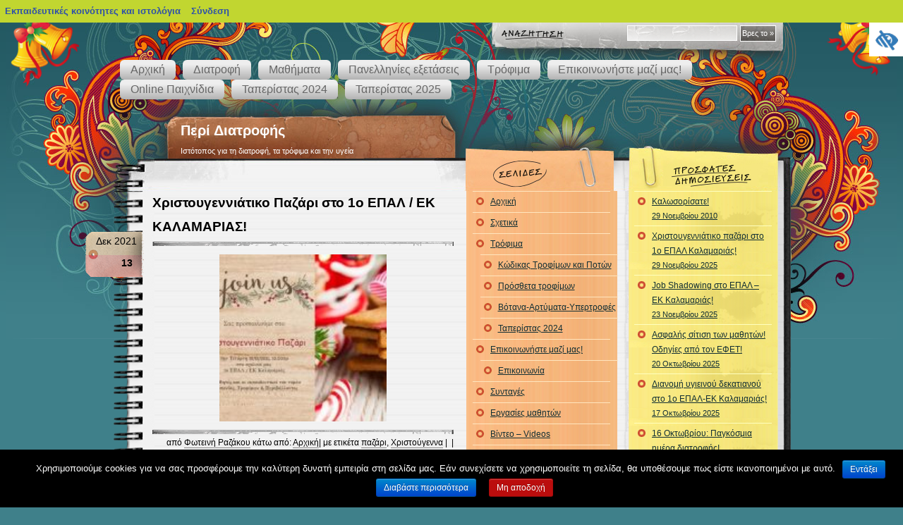

--- FILE ---
content_type: text/html; charset=UTF-8
request_url: https://blogs.sch.gr/fotraz/2021/12/13/christoygenniatiko-pazari-sto-1o-epal-ek-kalamarias-2/
body_size: 27435
content:
<!DOCTYPE html PUBLIC "-//W3C//DTD XHTML 1.0 Frameset//EN" "http://www.w3.org/TR/xhtml1/DTD/xhtml1-frameset.dtd">
<html xmlns="https://www.w3.org/1999/xhtml" lang="el"  prefix="og: https://ogp.me/ns#">
    <head profile="https://gmpg.org/xfn/11">
	<meta http-equiv="Content-Type" content="text/html; charset=UTF-8" />
	<meta name="viewport" content="width=device-width, initial-scale=1"/>
	<title>Περί Διατροφής  &raquo; Blog Archive   &raquo; Χριστουγεννιάτικο Παζάρι στο 1ο ΕΠΑΛ / ΕΚ ΚΑΛΑΜΑΡΙΑΣ!</title>
	<link rel="stylesheet" href="https://blogs.sch.gr/fotraz/wp-content/themes/notepad-chaos/style.css?v=2.1" media="screen" />

	<link rel="pingback" href="https://blogs.sch.gr/fotraz/xmlrpc.php" />
	<!-- favicon.ico location -->
	    	<link rel="icon" href="https://blogs.sch.gr/fotraz/wp-content/favicon.ico" type="images/x-icon" />
				<meta name='robots' content='max-image-preview:large' />
<link rel="alternate" type="application/rss+xml" title="Ροή RSS &raquo; Περί Διατροφής" href="https://blogs.sch.gr/fotraz/feed/" />
<link rel="alternate" type="application/rss+xml" title="Ροή Σχολίων &raquo; Περί Διατροφής" href="https://blogs.sch.gr/fotraz/comments/feed/" />
	 <meta property="og:title" content="Χριστουγεννιάτικο Παζάρι στο 1ο ΕΠΑΛ / ΕΚ ΚΑΛΑΜΑΡΙΑΣ! - Περί Διατροφής"/>
		<meta property="og:description" content="Ιστότοπος για τη διατροφή, τα τρόφιμα και την υγεία" />
	<meta property="og:type" content="article"/>
		<meta property="og:url" content="https://blogs.sch.gr/fotraz/2021/12/13/christoygenniatiko-pazari-sto-1o-epal-ek-kalamarias-2/" />
	<meta property="og:site_name" content="Περί Διατροφής" />
		<meta property="og:image" content="https://blogs.sch.gr/fotraz/files/2021/12/FB_IMG_1639341193678.jpg" />
	<link rel="alternate" type="application/rss+xml" title="Ροή Σχολίων Περί Διατροφής &raquo; Χριστουγεννιάτικο Παζάρι στο 1ο ΕΠΑΛ / ΕΚ ΚΑΛΑΜΑΡΙΑΣ!" href="https://blogs.sch.gr/fotraz/2021/12/13/christoygenniatiko-pazari-sto-1o-epal-ek-kalamarias-2/feed/" />
<script>
window._wpemojiSettings = {"baseUrl":"https:\/\/s.w.org\/images\/core\/emoji\/14.0.0\/72x72\/","ext":".png","svgUrl":"https:\/\/s.w.org\/images\/core\/emoji\/14.0.0\/svg\/","svgExt":".svg","source":{"concatemoji":"https:\/\/blogs.sch.gr\/fotraz\/wp-includes\/js\/wp-emoji-release.min.js"}};
/*! This file is auto-generated */
!function(e,a,t){var n,r,o,i=a.createElement("canvas"),p=i.getContext&&i.getContext("2d");function s(e,t){p.clearRect(0,0,i.width,i.height),p.fillText(e,0,0);e=i.toDataURL();return p.clearRect(0,0,i.width,i.height),p.fillText(t,0,0),e===i.toDataURL()}function c(e){var t=a.createElement("script");t.src=e,t.defer=t.type="text/javascript",a.getElementsByTagName("head")[0].appendChild(t)}for(o=Array("flag","emoji"),t.supports={everything:!0,everythingExceptFlag:!0},r=0;r<o.length;r++)t.supports[o[r]]=function(e){if(p&&p.fillText)switch(p.textBaseline="top",p.font="600 32px Arial",e){case"flag":return s("\ud83c\udff3\ufe0f\u200d\u26a7\ufe0f","\ud83c\udff3\ufe0f\u200b\u26a7\ufe0f")?!1:!s("\ud83c\uddfa\ud83c\uddf3","\ud83c\uddfa\u200b\ud83c\uddf3")&&!s("\ud83c\udff4\udb40\udc67\udb40\udc62\udb40\udc65\udb40\udc6e\udb40\udc67\udb40\udc7f","\ud83c\udff4\u200b\udb40\udc67\u200b\udb40\udc62\u200b\udb40\udc65\u200b\udb40\udc6e\u200b\udb40\udc67\u200b\udb40\udc7f");case"emoji":return!s("\ud83e\udef1\ud83c\udffb\u200d\ud83e\udef2\ud83c\udfff","\ud83e\udef1\ud83c\udffb\u200b\ud83e\udef2\ud83c\udfff")}return!1}(o[r]),t.supports.everything=t.supports.everything&&t.supports[o[r]],"flag"!==o[r]&&(t.supports.everythingExceptFlag=t.supports.everythingExceptFlag&&t.supports[o[r]]);t.supports.everythingExceptFlag=t.supports.everythingExceptFlag&&!t.supports.flag,t.DOMReady=!1,t.readyCallback=function(){t.DOMReady=!0},t.supports.everything||(n=function(){t.readyCallback()},a.addEventListener?(a.addEventListener("DOMContentLoaded",n,!1),e.addEventListener("load",n,!1)):(e.attachEvent("onload",n),a.attachEvent("onreadystatechange",function(){"complete"===a.readyState&&t.readyCallback()})),(e=t.source||{}).concatemoji?c(e.concatemoji):e.wpemoji&&e.twemoji&&(c(e.twemoji),c(e.wpemoji)))}(window,document,window._wpemojiSettings);
</script>
<style>
img.wp-smiley,
img.emoji {
	display: inline !important;
	border: none !important;
	box-shadow: none !important;
	height: 1em !important;
	width: 1em !important;
	margin: 0 0.07em !important;
	vertical-align: -0.1em !important;
	background: none !important;
	padding: 0 !important;
}
</style>
	<link rel='stylesheet' id='wp-quicklatex-format-css' href='https://blogs.sch.gr/fotraz/wp-content/plugins/wp-quicklatex/css/quicklatex-format.css' media='all' />
<link rel='stylesheet' id='dashicons-css' href='https://blogs.sch.gr/fotraz/wp-includes/css/dashicons.min.css' media='all' />
<link rel='stylesheet' id='admin-bar-css' href='https://blogs.sch.gr/fotraz/wp-includes/css/admin-bar.min.css' media='all' />
<style id='admin-bar-inline-css'>

			@font-face {
				font-family: 'w3tc';
				src: url('https://blogs.sch.gr/fotraz/wp-content/plugins/w3-total-cache/pub/fonts/w3tc.eot');
				src: url('https://blogs.sch.gr/fotraz/wp-content/plugins/w3-total-cache/pub/fonts/w3tc.eot?#iefix') format('embedded-opentype'),
					url('https://blogs.sch.gr/fotraz/wp-content/plugins/w3-total-cache/pub/fonts/w3tc.woff') format('woff'),
					url('https://blogs.sch.gr/fotraz/wp-content/plugins/w3-total-cache/pub/fonts/w3tc.ttf') format('truetype'),
					url('https://blogs.sch.gr/fotraz/wp-content/plugins/w3-total-cache/pub/fonts/w3tc.svg#w3tc') format('svg');
				font-weight: normal;
				font-style: normal;
				font-display: swap;
			}
			.w3tc-icon:before{
				content:'\0041'; top: 2px;
				font-family: 'w3tc';
			}
</style>
<link rel='stylesheet' id='wp-block-library-css' href='https://blogs.sch.gr/fotraz/wp-includes/css/dist/block-library/style.min.css' media='all' />
<link rel='stylesheet' id='bp-login-form-block-css' href='https://blogs.sch.gr/fotraz/wp-content/plugins/buddypress/bp-core/css/blocks/login-form.min.css' media='all' />
<link rel='stylesheet' id='bp-member-block-css' href='https://blogs.sch.gr/fotraz/wp-content/plugins/buddypress/bp-members/css/blocks/member.min.css' media='all' />
<link rel='stylesheet' id='bp-members-block-css' href='https://blogs.sch.gr/fotraz/wp-content/plugins/buddypress/bp-members/css/blocks/members.min.css' media='all' />
<link rel='stylesheet' id='bp-dynamic-members-block-css' href='https://blogs.sch.gr/fotraz/wp-content/plugins/buddypress/bp-members/css/blocks/dynamic-members.min.css' media='all' />
<link rel='stylesheet' id='bp-latest-activities-block-css' href='https://blogs.sch.gr/fotraz/wp-content/plugins/buddypress/bp-activity/css/blocks/latest-activities.min.css' media='all' />
<link rel='stylesheet' id='bp-recent-posts-block-css' href='https://blogs.sch.gr/fotraz/wp-content/plugins/buddypress/bp-blogs/css/blocks/recent-posts.min.css' media='all' />
<link rel='stylesheet' id='bp-friends-block-css' href='https://blogs.sch.gr/fotraz/wp-content/plugins/buddypress/bp-friends/css/blocks/friends.min.css' media='all' />
<link rel='stylesheet' id='bp-group-block-css' href='https://blogs.sch.gr/fotraz/wp-content/plugins/buddypress/bp-groups/css/blocks/group.min.css' media='all' />
<link rel='stylesheet' id='bp-groups-block-css' href='https://blogs.sch.gr/fotraz/wp-content/plugins/buddypress/bp-groups/css/blocks/groups.min.css' media='all' />
<link rel='stylesheet' id='bp-dynamic-groups-block-css' href='https://blogs.sch.gr/fotraz/wp-content/plugins/buddypress/bp-groups/css/blocks/dynamic-groups.min.css' media='all' />
<link rel='stylesheet' id='bp-sitewide-notices-block-css' href='https://blogs.sch.gr/fotraz/wp-content/plugins/buddypress/bp-messages/css/blocks/sitewide-notices.min.css' media='all' />
<link rel='stylesheet' id='classic-theme-styles-css' href='https://blogs.sch.gr/fotraz/wp-includes/css/classic-themes.min.css' media='all' />
<style id='global-styles-inline-css'>
body{--wp--preset--color--black: #000000;--wp--preset--color--cyan-bluish-gray: #abb8c3;--wp--preset--color--white: #ffffff;--wp--preset--color--pale-pink: #f78da7;--wp--preset--color--vivid-red: #cf2e2e;--wp--preset--color--luminous-vivid-orange: #ff6900;--wp--preset--color--luminous-vivid-amber: #fcb900;--wp--preset--color--light-green-cyan: #7bdcb5;--wp--preset--color--vivid-green-cyan: #00d084;--wp--preset--color--pale-cyan-blue: #8ed1fc;--wp--preset--color--vivid-cyan-blue: #0693e3;--wp--preset--color--vivid-purple: #9b51e0;--wp--preset--gradient--vivid-cyan-blue-to-vivid-purple: linear-gradient(135deg,rgba(6,147,227,1) 0%,rgb(155,81,224) 100%);--wp--preset--gradient--light-green-cyan-to-vivid-green-cyan: linear-gradient(135deg,rgb(122,220,180) 0%,rgb(0,208,130) 100%);--wp--preset--gradient--luminous-vivid-amber-to-luminous-vivid-orange: linear-gradient(135deg,rgba(252,185,0,1) 0%,rgba(255,105,0,1) 100%);--wp--preset--gradient--luminous-vivid-orange-to-vivid-red: linear-gradient(135deg,rgba(255,105,0,1) 0%,rgb(207,46,46) 100%);--wp--preset--gradient--very-light-gray-to-cyan-bluish-gray: linear-gradient(135deg,rgb(238,238,238) 0%,rgb(169,184,195) 100%);--wp--preset--gradient--cool-to-warm-spectrum: linear-gradient(135deg,rgb(74,234,220) 0%,rgb(151,120,209) 20%,rgb(207,42,186) 40%,rgb(238,44,130) 60%,rgb(251,105,98) 80%,rgb(254,248,76) 100%);--wp--preset--gradient--blush-light-purple: linear-gradient(135deg,rgb(255,206,236) 0%,rgb(152,150,240) 100%);--wp--preset--gradient--blush-bordeaux: linear-gradient(135deg,rgb(254,205,165) 0%,rgb(254,45,45) 50%,rgb(107,0,62) 100%);--wp--preset--gradient--luminous-dusk: linear-gradient(135deg,rgb(255,203,112) 0%,rgb(199,81,192) 50%,rgb(65,88,208) 100%);--wp--preset--gradient--pale-ocean: linear-gradient(135deg,rgb(255,245,203) 0%,rgb(182,227,212) 50%,rgb(51,167,181) 100%);--wp--preset--gradient--electric-grass: linear-gradient(135deg,rgb(202,248,128) 0%,rgb(113,206,126) 100%);--wp--preset--gradient--midnight: linear-gradient(135deg,rgb(2,3,129) 0%,rgb(40,116,252) 100%);--wp--preset--duotone--dark-grayscale: url('#wp-duotone-dark-grayscale');--wp--preset--duotone--grayscale: url('#wp-duotone-grayscale');--wp--preset--duotone--purple-yellow: url('#wp-duotone-purple-yellow');--wp--preset--duotone--blue-red: url('#wp-duotone-blue-red');--wp--preset--duotone--midnight: url('#wp-duotone-midnight');--wp--preset--duotone--magenta-yellow: url('#wp-duotone-magenta-yellow');--wp--preset--duotone--purple-green: url('#wp-duotone-purple-green');--wp--preset--duotone--blue-orange: url('#wp-duotone-blue-orange');--wp--preset--font-size--small: 13px;--wp--preset--font-size--medium: 20px;--wp--preset--font-size--large: 36px;--wp--preset--font-size--x-large: 42px;--wp--preset--spacing--20: 0.44rem;--wp--preset--spacing--30: 0.67rem;--wp--preset--spacing--40: 1rem;--wp--preset--spacing--50: 1.5rem;--wp--preset--spacing--60: 2.25rem;--wp--preset--spacing--70: 3.38rem;--wp--preset--spacing--80: 5.06rem;--wp--preset--shadow--natural: 6px 6px 9px rgba(0, 0, 0, 0.2);--wp--preset--shadow--deep: 12px 12px 50px rgba(0, 0, 0, 0.4);--wp--preset--shadow--sharp: 6px 6px 0px rgba(0, 0, 0, 0.2);--wp--preset--shadow--outlined: 6px 6px 0px -3px rgba(255, 255, 255, 1), 6px 6px rgba(0, 0, 0, 1);--wp--preset--shadow--crisp: 6px 6px 0px rgba(0, 0, 0, 1);}:where(.is-layout-flex){gap: 0.5em;}body .is-layout-flow > .alignleft{float: left;margin-inline-start: 0;margin-inline-end: 2em;}body .is-layout-flow > .alignright{float: right;margin-inline-start: 2em;margin-inline-end: 0;}body .is-layout-flow > .aligncenter{margin-left: auto !important;margin-right: auto !important;}body .is-layout-constrained > .alignleft{float: left;margin-inline-start: 0;margin-inline-end: 2em;}body .is-layout-constrained > .alignright{float: right;margin-inline-start: 2em;margin-inline-end: 0;}body .is-layout-constrained > .aligncenter{margin-left: auto !important;margin-right: auto !important;}body .is-layout-constrained > :where(:not(.alignleft):not(.alignright):not(.alignfull)){max-width: var(--wp--style--global--content-size);margin-left: auto !important;margin-right: auto !important;}body .is-layout-constrained > .alignwide{max-width: var(--wp--style--global--wide-size);}body .is-layout-flex{display: flex;}body .is-layout-flex{flex-wrap: wrap;align-items: center;}body .is-layout-flex > *{margin: 0;}:where(.wp-block-columns.is-layout-flex){gap: 2em;}.has-black-color{color: var(--wp--preset--color--black) !important;}.has-cyan-bluish-gray-color{color: var(--wp--preset--color--cyan-bluish-gray) !important;}.has-white-color{color: var(--wp--preset--color--white) !important;}.has-pale-pink-color{color: var(--wp--preset--color--pale-pink) !important;}.has-vivid-red-color{color: var(--wp--preset--color--vivid-red) !important;}.has-luminous-vivid-orange-color{color: var(--wp--preset--color--luminous-vivid-orange) !important;}.has-luminous-vivid-amber-color{color: var(--wp--preset--color--luminous-vivid-amber) !important;}.has-light-green-cyan-color{color: var(--wp--preset--color--light-green-cyan) !important;}.has-vivid-green-cyan-color{color: var(--wp--preset--color--vivid-green-cyan) !important;}.has-pale-cyan-blue-color{color: var(--wp--preset--color--pale-cyan-blue) !important;}.has-vivid-cyan-blue-color{color: var(--wp--preset--color--vivid-cyan-blue) !important;}.has-vivid-purple-color{color: var(--wp--preset--color--vivid-purple) !important;}.has-black-background-color{background-color: var(--wp--preset--color--black) !important;}.has-cyan-bluish-gray-background-color{background-color: var(--wp--preset--color--cyan-bluish-gray) !important;}.has-white-background-color{background-color: var(--wp--preset--color--white) !important;}.has-pale-pink-background-color{background-color: var(--wp--preset--color--pale-pink) !important;}.has-vivid-red-background-color{background-color: var(--wp--preset--color--vivid-red) !important;}.has-luminous-vivid-orange-background-color{background-color: var(--wp--preset--color--luminous-vivid-orange) !important;}.has-luminous-vivid-amber-background-color{background-color: var(--wp--preset--color--luminous-vivid-amber) !important;}.has-light-green-cyan-background-color{background-color: var(--wp--preset--color--light-green-cyan) !important;}.has-vivid-green-cyan-background-color{background-color: var(--wp--preset--color--vivid-green-cyan) !important;}.has-pale-cyan-blue-background-color{background-color: var(--wp--preset--color--pale-cyan-blue) !important;}.has-vivid-cyan-blue-background-color{background-color: var(--wp--preset--color--vivid-cyan-blue) !important;}.has-vivid-purple-background-color{background-color: var(--wp--preset--color--vivid-purple) !important;}.has-black-border-color{border-color: var(--wp--preset--color--black) !important;}.has-cyan-bluish-gray-border-color{border-color: var(--wp--preset--color--cyan-bluish-gray) !important;}.has-white-border-color{border-color: var(--wp--preset--color--white) !important;}.has-pale-pink-border-color{border-color: var(--wp--preset--color--pale-pink) !important;}.has-vivid-red-border-color{border-color: var(--wp--preset--color--vivid-red) !important;}.has-luminous-vivid-orange-border-color{border-color: var(--wp--preset--color--luminous-vivid-orange) !important;}.has-luminous-vivid-amber-border-color{border-color: var(--wp--preset--color--luminous-vivid-amber) !important;}.has-light-green-cyan-border-color{border-color: var(--wp--preset--color--light-green-cyan) !important;}.has-vivid-green-cyan-border-color{border-color: var(--wp--preset--color--vivid-green-cyan) !important;}.has-pale-cyan-blue-border-color{border-color: var(--wp--preset--color--pale-cyan-blue) !important;}.has-vivid-cyan-blue-border-color{border-color: var(--wp--preset--color--vivid-cyan-blue) !important;}.has-vivid-purple-border-color{border-color: var(--wp--preset--color--vivid-purple) !important;}.has-vivid-cyan-blue-to-vivid-purple-gradient-background{background: var(--wp--preset--gradient--vivid-cyan-blue-to-vivid-purple) !important;}.has-light-green-cyan-to-vivid-green-cyan-gradient-background{background: var(--wp--preset--gradient--light-green-cyan-to-vivid-green-cyan) !important;}.has-luminous-vivid-amber-to-luminous-vivid-orange-gradient-background{background: var(--wp--preset--gradient--luminous-vivid-amber-to-luminous-vivid-orange) !important;}.has-luminous-vivid-orange-to-vivid-red-gradient-background{background: var(--wp--preset--gradient--luminous-vivid-orange-to-vivid-red) !important;}.has-very-light-gray-to-cyan-bluish-gray-gradient-background{background: var(--wp--preset--gradient--very-light-gray-to-cyan-bluish-gray) !important;}.has-cool-to-warm-spectrum-gradient-background{background: var(--wp--preset--gradient--cool-to-warm-spectrum) !important;}.has-blush-light-purple-gradient-background{background: var(--wp--preset--gradient--blush-light-purple) !important;}.has-blush-bordeaux-gradient-background{background: var(--wp--preset--gradient--blush-bordeaux) !important;}.has-luminous-dusk-gradient-background{background: var(--wp--preset--gradient--luminous-dusk) !important;}.has-pale-ocean-gradient-background{background: var(--wp--preset--gradient--pale-ocean) !important;}.has-electric-grass-gradient-background{background: var(--wp--preset--gradient--electric-grass) !important;}.has-midnight-gradient-background{background: var(--wp--preset--gradient--midnight) !important;}.has-small-font-size{font-size: var(--wp--preset--font-size--small) !important;}.has-medium-font-size{font-size: var(--wp--preset--font-size--medium) !important;}.has-large-font-size{font-size: var(--wp--preset--font-size--large) !important;}.has-x-large-font-size{font-size: var(--wp--preset--font-size--x-large) !important;}
.wp-block-navigation a:where(:not(.wp-element-button)){color: inherit;}
:where(.wp-block-columns.is-layout-flex){gap: 2em;}
.wp-block-pullquote{font-size: 1.5em;line-height: 1.6;}
</style>
<link rel='stylesheet' id='fonts_for_icons-css' href='https://blogs.sch.gr/fotraz/wp-content/themes/cinematix-child/css/fonts.css' media='all' />
<link rel='stylesheet' id='my-admin-bar-style-css' href='https://blogs.sch.gr/fotraz/wp-content/themes/cinematix-child/css/my-admin-bar.css' media='all' />
<link rel='stylesheet' id='bp-admin-bar-css' href='https://blogs.sch.gr/fotraz/wp-content/plugins/buddypress/bp-core/css/admin-bar.min.css' media='all' />
<link rel='stylesheet' id='bp-legacy-css-css' href='https://blogs.sch.gr/fotraz/wp-content/plugins/buddypress/bp-templates/bp-legacy/css/buddypress.min.css' media='screen' />
<link rel='stylesheet' id='cookie-notice-front-css' href='https://blogs.sch.gr/fotraz/wp-content/plugins/cookie-notice/css/front.min.css' media='all' />
<link rel='stylesheet' id='gb_responsive_menu_style-css' href='https://blogs.sch.gr/fotraz/wp-content/plugins/gb_responsive_menu/css/style.css' media='all' />
<link rel='stylesheet' id='rt-wpp-plugin-style-css' href='https://blogs.sch.gr/fotraz/wp-content/plugins/rt-prettyphoto/css/prettyPhoto.css' media='all' />
<link rel='stylesheet' id='xmascount-styles-css' href='https://blogs.sch.gr/fotraz/wp-content/plugins/santas-christmas-countdown/css/cw_xmascount-styles.css' media='all' />
<link rel='stylesheet' id='wpah-front-styles-css' href='https://blogs.sch.gr/fotraz/wp-content/plugins/wp-accessibility-helper/assets/css/wp-accessibility-helper.min.css' media='all' />
<link rel='stylesheet' id='bbw-style-css' href='https://blogs.sch.gr/fotraz/wp-content/plugins/LS-buddybar-widget/buddybar-style.css' media='all' />
<link rel='stylesheet' id='nav-css' href='https://blogs.sch.gr/fotraz/wp-content/themes/notepad-chaos/nav.css' media='screen' />
<link rel='stylesheet' id='responsive-style-css' href='https://blogs.sch.gr/fotraz/wp-content/themes/notepad-chaos/responsive.css' media='all' />
<link rel='stylesheet' id='sch-christmas-widget-css' href='https://blogs.sch.gr/fotraz/wp-content/plugins/LS-widgets/style.css' media='all' />
<link rel='stylesheet' id='volumeSliderStyling-css' href='https://blogs.sch.gr/fotraz/wp-content/plugins/ersradio-widget/widgetStyling.css' media='all' />
<link rel='stylesheet' id='ics-calendar-css' href='https://blogs.sch.gr/fotraz/wp-content/plugins/ics-calendar/assets/style.min.css' media='all' />
<script>
if (document.location.protocol !== "https:") {
	document.location = document.URL.replace(/^http:/i, "https:");
}
</script>
	<script src='https://blogs.sch.gr/fotraz/wp-includes/js/jquery/jquery.min.js' id='jquery-core-js'></script>
<script src='https://blogs.sch.gr/fotraz/wp-includes/js/jquery/jquery-migrate.min.js' id='jquery-migrate-js'></script>
<script src='https://blogs.sch.gr/fotraz/wp-content/plugins/buddypress/bp-core/js/confirm.min.js' id='bp-confirm-js'></script>
<script src='https://blogs.sch.gr/fotraz/wp-content/plugins/buddypress/bp-core/js/widget-members.min.js' id='bp-widget-members-js'></script>
<script src='https://blogs.sch.gr/fotraz/wp-content/plugins/buddypress/bp-core/js/jquery-query.min.js' id='bp-jquery-query-js'></script>
<script src='https://blogs.sch.gr/fotraz/wp-content/plugins/buddypress/bp-core/js/vendor/jquery-cookie.min.js' id='bp-jquery-cookie-js'></script>
<script src='https://blogs.sch.gr/fotraz/wp-content/plugins/buddypress/bp-core/js/vendor/jquery-scroll-to.min.js' id='bp-jquery-scroll-to-js'></script>
<script id='bp-legacy-js-js-extra'>
var BP_DTheme = {"accepted":"\u0391\u03c0\u03bf\u03b4\u03b5\u03ba\u03c4\u03cc","close":"\u039a\u03bb\u03b5\u03af\u03c3\u03b9\u03bc\u03bf","comments":"\u03c3\u03c7\u03cc\u03bb\u03b9\u03b1","leave_group_confirm":"\u0395\u03af\u03c3\u03c4\u03b5 \u03c3\u03af\u03b3\u03bf\u03c5\u03c1\u03bf\u03c2 \u03cc\u03c4\u03b9 \u03b8\u03ad\u03bb\u03b5\u03c4\u03b5 \u03bd\u03b1 \u03b1\u03c0\u03bf\u03c7\u03c9\u03c1\u03ae\u03c3\u03b5\u03c4\u03b5 \u03b1\u03c0\u03cc \u03c4\u03b7\u03bd \u03bf\u03bc\u03ac\u03b4\u03b1;","mark_as_fav":"\u0391\u03b3\u03b1\u03c0\u03b7\u03bc\u03ad\u03bd\u03bf","my_favs":"\u03a4\u03b1 \u0391\u03b3\u03b1\u03c0\u03b7\u03bc\u03ad\u03bd\u03b1 \u03bc\u03bf\u03c5","rejected":"\u0391\u03c0\u03bf\u03c1\u03c1\u03af\u03c6\u03b8\u03b7\u03ba\u03b5","remove_fav":"\u0391\u03c6\u03b1\u03af\u03c1\u03b5\u03c3\u03b7 \u0391\u03b3\u03b1\u03c0\u03b7\u03bc\u03ad\u03bd\u03bf\u03c5","show_all":"\u0395\u03bc\u03c6\u03ac\u03bd\u03b9\u03c3\u03b7 \u03cc\u03bb\u03c9\u03bd","show_all_comments":"\u03a0\u03c1\u03cc\u03b2\u03b1\u03bb\u03b5 \u03cc\u03bb\u03b1 \u03c4\u03b1 \u03c3\u03c7\u03cc\u03bb\u03b9\u03b1 \u03b3\u03b9\u03b1 \u03b1\u03c5\u03c4\u03cc \u03c4\u03bf \u03b8\u03ad\u03bc\u03b1","show_x_comments":"\u03a0\u03c1\u03bf\u03b2\u03bf\u03bb\u03ae \u03cc\u03bb\u03c9\u03bd \u03c4\u03c9\u03bd \u03c3\u03c7\u03bf\u03bb\u03af\u03c9\u03bd (%d)","unsaved_changes":"\u03a4\u03bf \u03c0\u03c1\u03bf\u03c6\u03af\u03bb \u03c3\u03b1\u03c2 \u03ad\u03c7\u03b5\u03b9 \u03bc\u03b7 \u03b1\u03c0\u03bf\u03b8\u03b7\u03ba\u03b5\u03c5\u03bc\u03ad\u03bd\u03b5\u03c2 \u03b1\u03bb\u03bb\u03b1\u03b3\u03ad\u03c2. \u0391\u03bd \u03c6\u03cd\u03b3\u03b5\u03c4\u03b5 \u03b1\u03c0\u03cc \u03c4\u03b7\u03bd \u03c3\u03b5\u03bb\u03af\u03b4\u03b1, \u03bf\u03b9 \u03b1\u03bb\u03bb\u03b1\u03b3\u03ad\u03c2 \u03b8\u03b1 \u03c7\u03b1\u03b8\u03bf\u03cd\u03bd.","view":"\u03a0\u03c1\u03bf\u03b2\u03bf\u03bb\u03ae","store_filter_settings":""};
</script>
<script src='https://blogs.sch.gr/fotraz/wp-content/plugins/buddypress/bp-templates/bp-legacy/js/buddypress.min.js' id='bp-legacy-js-js'></script>
<script id='cookie-notice-front-js-extra'>
var cnArgs = {"ajaxurl":"https:\/\/blogs.sch.gr\/fotraz\/wp-admin\/admin-ajax.php","hideEffect":"fade","onScroll":"","onScrollOffset":"100","onClick":"","cookieName":"cookie_notice_accepted","cookieValue":"true","cookieTime":"2592000","cookiePath":"\/","cookieDomain":"","redirection":"","cache":"1","refuse":"no","revoke_cookies":"0","revoke_cookies_opt":"automatic","secure":"1"};
</script>
<script src='https://blogs.sch.gr/fotraz/wp-content/plugins/cookie-notice/js/front.min.js' id='cookie-notice-front-js'></script>
<script src='https://blogs.sch.gr/fotraz/wp-content/plugins/gb_responsive_menu/js/gb_responsive_menu.js' id='gb_responsive_menu_js-js'></script>
<script src='https://blogs.sch.gr/fotraz/wp-content/plugins/rt-prettyphoto/js/jquery.prettyPhoto.js' id='rt-wpp-plugin-active-js'></script>
<script src='https://blogs.sch.gr/fotraz/wp-content/plugins/rt-prettyphoto/js/wpp-active.js' id='rt-wpp-plugin-script-active-js'></script>
<script src='https://blogs.sch.gr/fotraz/wp-content/themes/notepad-chaos/js/dropmenu.js' id='dropmenu-js'></script>
<script src='https://blogs.sch.gr/fotraz/wp-content/plugins/wp-quicklatex/js/wp-quicklatex-frontend.js' id='wp-quicklatex-frontend-js'></script>
<link rel="canonical" href="https://blogs.sch.gr/fotraz/2021/12/13/christoygenniatiko-pazari-sto-1o-epal-ek-kalamarias-2/" />
<meta property="fb:app_id" content="966242223397117" /><style>
            .ls-accessibility-footer {
                /* position: absolute; */
                bottom: 0;
                width: 96%;
                text-align: center;
                padding-top: 10px;
                padding-bottom: 10px;
                background: #f9f9f9;
                z-index: 1000;
            }
			.ls-accessibility-footer a, .ls-accessibility-footer a:visited {
				color:#04c
			}
           
            @media (max-width: 768px) {
                .ls-accessibility-footer {
                    padding: 5px;
                    font-size: 14px;
                }
            }
        </style>
<style>.pp_download{ background: #ccc;  border-radius: 3px;   height: 25px;   padding: 4px;}</style>

<script>
jQuery(document).ready(function() {
   jQuery("a[rel^='prettyPhoto']").prettyPhoto({
   changepicturecallback: function(){
       jQuery(".pp_social").append("<span class='pp_download_place'></span>");
        $getit= settings.image_markup.replace(/{path}/g,pp_images[set_position]);
      jQuery(".pp_pic_holder").find('.pp_details .pp_download_place').html('<a class="pp_download" href="'+pp_images[set_position]+'" download>Download</a>');
        }
    });
});
</script><style>#wp-admin-bar-wp-logo{  }
	
	div#community-profile-page li.bp-blogs-profile-stats:before {content:" "!important;}
	div#community-profile-page li.bp-blogs-profile-stats {background: url("/wp-content/favicon.ico") no-repeat; padding-left:16px}
   
	#wpadminbar #wp-admin-bar-wp-logo > .ab-item .ab-icon:before {content:" "!important;}
	#wpadminbar .quicklinks li .blavatar:before {content:" "!important;}
   /*#wp-admin-bar-wp-logo>.ab-item .ab-icon  { background: url("/wp-content/favicon.ico") no-repeat;}
      #wpadminbar .quicklinks li div.blavatar { background: url("/wp-content/favicon.ico") no-repeat;}*/
/*                img.blavatar { display: none;}*/
                </style>
	<script>var ajaxurl = 'https://blogs.sch.gr/fotraz/wp-admin/admin-ajax.php';</script>

<style>
/* Begin Royal PrettyPhoto Styles*/

div.ppt{ display: none;}
		/* End Royal PrettyPhoto Styles*/
</style>
		<script>var BPAPRConfig={"root_url":"https:\/\/blogs.sch.gr\/fotraz\/wp-content\/plugins\/bp-activity-plus-reloaded","temp_img_url":"https:\/\/blogs.sch.gr\/fotraz\/files\/bpfb\/tmp\/","base_img_url":"https:\/\/blogs.sch.gr\/fotraz\/files\/bpfb\/","theme":"default","alignment":"left","allowed_items":["photos","videos","links"]};</script><style media="print">#wpadminbar { display:none; }</style>
	<style media="screen">
	html { margin-top: 32px !important; }
	@media screen and ( max-width: 782px ) {
		html { margin-top: 46px !important; }
	}
</style>
	<link rel="icon" href="https://blogs.sch.gr/fotraz/files/2019/01/cropped-rodi-1-32x32.jpg" sizes="32x32" />
<link rel="icon" href="https://blogs.sch.gr/fotraz/files/2019/01/cropped-rodi-1-192x192.jpg" sizes="192x192" />
<link rel="apple-touch-icon" href="https://blogs.sch.gr/fotraz/files/2019/01/cropped-rodi-1-180x180.jpg" />
<meta name="msapplication-TileImage" content="https://blogs.sch.gr/fotraz/files/2019/01/cropped-rodi-1-270x270.jpg" />
	    </head>
    <body id="custom" class="bp-legacy post-template-default single single-post postid-2654 single-format-standard admin-bar no-customize-support el cookies-not-set chrome osx wp-accessibility-helper wah_fstype_script accessibility-location-right no-js">

<div id="outer">
<div id="container">
  <div id="search">
    <form method="get" id="searchform" action="https://blogs.sch.gr/fotraz/">
      <input type="text" value="" name="s" id="s" class="txtField" />
      <input type="submit" id="searchsubmit" class="btnSearch" value="Βρες το &raquo;" />
    </form>
  </div>
    <div id="custom-navigation">
		    		<ul id="nav">
			<li id="menu-item-1938" class="menu-item menu-item-type-custom menu-item-object-custom menu-item-home menu-item-has-children menu-item-1938"><a href="https://blogs.sch.gr/fotraz/">Αρχική</a>
<ul class="sub-menu">
	<li id="menu-item-1952" class="menu-item menu-item-type-post_type menu-item-object-page menu-item-home menu-item-1952"><a href="https://blogs.sch.gr/fotraz/about/">Σχετικά</a></li>
</ul>
</li>
<li id="menu-item-1913" class="menu-item menu-item-type-post_type menu-item-object-page menu-item-has-children menu-item-1913"><a href="https://blogs.sch.gr/fotraz/diatrofi-2/">Διατροφή</a>
<ul class="sub-menu">
	<li id="menu-item-1914" class="menu-item menu-item-type-post_type menu-item-object-page menu-item-1914"><a href="https://blogs.sch.gr/fotraz/diatrofi-2/diaita/">Δίαιτα</a></li>
	<li id="menu-item-1915" class="menu-item menu-item-type-post_type menu-item-object-page menu-item-1915"><a href="https://blogs.sch.gr/fotraz/diatrofi-2/athlitiki-diatrofi/">Διατροφή αθλητών</a></li>
	<li id="menu-item-1916" class="menu-item menu-item-type-post_type menu-item-object-page menu-item-1916"><a href="https://blogs.sch.gr/fotraz/diatrofi-2/odigies-isorropimenis-diatrofis-gia/">Διατροφή εφήβων</a></li>
	<li id="menu-item-1917" class="menu-item menu-item-type-post_type menu-item-object-page menu-item-1917"><a href="https://blogs.sch.gr/fotraz/diatrofi-2/odigies-isorropimenis-diatrofis-gia-2/">Διατροφή παιδιών</a></li>
	<li id="menu-item-1918" class="menu-item menu-item-type-post_type menu-item-object-page menu-item-1918"><a href="https://blogs.sch.gr/fotraz/diatrofi-2/diatrofi/">Διατροφή ενηλίκων</a></li>
</ul>
</li>
<li id="menu-item-1922" class="menu-item menu-item-type-post_type menu-item-object-page menu-item-has-children menu-item-1922"><a href="https://blogs.sch.gr/fotraz/ekpaideysi/">Μαθήματα</a>
<ul class="sub-menu">
	<li id="menu-item-2317" class="menu-item menu-item-type-post_type menu-item-object-page menu-item-2317"><a href="https://blogs.sch.gr/fotraz/ekpaideysi/vivlia/">Βιβλία</a></li>
	<li id="menu-item-1923" class="menu-item menu-item-type-post_type menu-item-object-page menu-item-1923"><a href="https://blogs.sch.gr/fotraz/ekpaideysi/arches-epexergasias-trofimon/">Αρχές επεξεργασίας τροφίμων (Γ Τροφίμων)</a></li>
	<li id="menu-item-1910" class="menu-item menu-item-type-post_type menu-item-object-page menu-item-1910"><a href="https://blogs.sch.gr/fotraz/ekpaideysi/arches-viologikes-georgias-panelladi/">Αρχές βιολογικής γεωργίας (πανελλαδικώς εξεταζόμενο)</a></li>
	<li id="menu-item-2820" class="menu-item menu-item-type-post_type menu-item-object-page menu-item-2820"><a href="https://blogs.sch.gr/fotraz/ekpaideysi/sygchrones-georgikes-epicheiriseis/">Σύγχρονες Γεωργικές Επιχειρήσεις (Πανελλαδικώς Εξεταζόμενο)</a></li>
	<li id="menu-item-2967" class="menu-item menu-item-type-post_type menu-item-object-page menu-item-2967"><a href="https://blogs.sch.gr/fotraz/ekpaideysi/ygeia-amp-amp-diatrofi/">Υγεία &amp; Διατροφή</a></li>
	<li id="menu-item-1924" class="menu-item menu-item-type-post_type menu-item-object-page menu-item-1924"><a href="https://blogs.sch.gr/fotraz/ekpaideysi/metapoiisi-fytikon-proionton/">Επεξεργασία – Μεταποίηση φυτικών προϊόντων (Γ Τροφίμων)</a></li>
	<li id="menu-item-2972" class="menu-item menu-item-type-post_type menu-item-object-page menu-item-2972"><a href="https://blogs.sch.gr/fotraz/ekpaideysi/geoponia-amp-amp-aeiforos-anaptyxi/">Γεωπονία &amp; Αειφόρος Ανάπτυξη (Επιλογής Α&#8217; Λυκείου)</a></li>
	<li id="menu-item-1925" class="menu-item menu-item-type-post_type menu-item-object-page menu-item-1925"><a href="https://blogs.sch.gr/fotraz/ekpaideysi/eisagogi-stin-technologia-trofimon/">Τεχνολογία Τροφίμων (B Γεωπονίας)</a></li>
	<li id="menu-item-1926" class="menu-item menu-item-type-post_type menu-item-object-page menu-item-1926"><a href="https://blogs.sch.gr/fotraz/ekpaideysi/yli-mathimaton/">Ύλη μαθημάτων</a></li>
</ul>
</li>
<li id="menu-item-1927" class="menu-item menu-item-type-post_type menu-item-object-page menu-item-1927"><a href="https://blogs.sch.gr/fotraz/themata-panellinion-exetaseon/">Πανελληνίες εξετάσεις</a></li>
<li id="menu-item-1935" class="menu-item menu-item-type-post_type menu-item-object-page menu-item-has-children menu-item-1935"><a href="https://blogs.sch.gr/fotraz/trofima/">Τρόφιμα</a>
<ul class="sub-menu">
	<li id="menu-item-1912" class="menu-item menu-item-type-post_type menu-item-object-page menu-item-1912"><a href="https://blogs.sch.gr/fotraz/trofima/votana-artymata-ypertrofes/">Βότανα-Αρτύματα-Υπερτροφές</a></li>
	<li id="menu-item-2321" class="menu-item menu-item-type-post_type menu-item-object-page menu-item-2321"><a href="https://blogs.sch.gr/fotraz/trofima/prostheta-trofimon/">Πρόσθετα τροφίμων</a></li>
	<li id="menu-item-2320" class="menu-item menu-item-type-post_type menu-item-object-page menu-item-2320"><a href="https://blogs.sch.gr/fotraz/trofima/kodikas-trofimon-kai-poton/">Κώδικας Τροφίμων και Ποτών</a></li>
	<li id="menu-item-2319" class="menu-item menu-item-type-post_type menu-item-object-page menu-item-2319"><a href="https://blogs.sch.gr/fotraz/ergasies-mathiton/">Εργασίες μαθητών</a></li>
</ul>
</li>
<li id="menu-item-1945" class="menu-item menu-item-type-post_type menu-item-object-page menu-item-1945"><a href="https://blogs.sch.gr/fotraz/%ce%b5%cf%80%ce%b9%ce%ba%ce%bf%ce%b9%ce%bd%cf%89%ce%bd%ce%af%ce%b1/">Επικοινωνήστε μαζί μας!</a></li>
<li id="menu-item-2565" class="menu-item menu-item-type-post_type menu-item-object-page menu-item-2565"><a href="https://blogs.sch.gr/fotraz/ekpaideysi/online-paichnidia/">Online Παιχνίδια</a></li>
<li id="menu-item-2825" class="menu-item menu-item-type-post_type menu-item-object-page menu-item-2825"><a href="https://blogs.sch.gr/fotraz/trofima/taperistas-2024/">Ταπερίστας 2024</a></li>
<li id="menu-item-2918" class="menu-item menu-item-type-post_type menu-item-object-page menu-item-2918"><a href="https://blogs.sch.gr/fotraz/taperistas-2025/">Ταπερίστας 2025</a></li>
    		</ul>
			</div>
  <div id="title">
    <h2><a href="https://blogs.sch.gr/fotraz/">Περί Διατροφής</a></h2>
    Ιστότοπος για τη διατροφή, τα τρόφιμα και την υγεία</div>
</div>

    <div id="content">
	<div class="col01">
	    				    <div class="post-2654 post type-post status-publish format-standard hentry category-2460 tag-pazari tag-1631" id="post-2654">
			<h3><a href="https://blogs.sch.gr/fotraz/2021/12/13/christoygenniatiko-pazari-sto-1o-epal-ek-kalamarias-2/" rel="bookmark" title="Μόνιμος σύνδεσμος προς Χριστουγεννιάτικο Παζάρι στο 1ο ΕΠΑΛ / ΕΚ ΚΑΛΑΜΑΡΙΑΣ!">Χριστουγεννιάτικο Παζάρι στο 1ο ΕΠΑΛ / ΕΚ ΚΑΛΑΜΑΡΙΑΣ!</a></h3>
			<div class="post-inner">
			    <div class="date-tab"><span class="month">Δεκ 2021</span><span class="day">13</span></div>
			    <div class="entry-content">
								<p><a href="https://blogs.sch.gr/fotraz/files/2021/12/FB_IMG_1639341193678.jpg" rel="prettyPhoto[2654]"><img decoding="async" class=" wp-image-2655 aligncenter" src="https://blogs.sch.gr/fotraz/files/2021/12/FB_IMG_1639341193678-150x150.jpg" alt="FB IMG 1639341193678" width="237" height="237" srcset="https://blogs.sch.gr/fotraz/files/2021/12/FB_IMG_1639341193678-150x150.jpg 150w, https://blogs.sch.gr/fotraz/files/2021/12/FB_IMG_1639341193678-120x120.jpg 120w" sizes="(max-width: 237px) 100vw, 237px" /></a></p>
			    </div>
			</div>
			<div class="meta">από <a href="https://blogs.sch.gr/fotraz/author/fotraz/" title="Άρθρα του/της Φωτεινή Ραζάκου" rel="author">Φωτεινή Ραζάκου</a> κάτω από: <a href="https://blogs.sch.gr/fotraz/category/%ce%b1%cf%81%cf%87%ce%b9%ce%ba%ce%ae/" rel="category tag">Αρχική</a>| με ετικέτα <a href="https://blogs.sch.gr/fotraz/tag/pazari/" rel="tag">παζάρι</a>, <a href="https://blogs.sch.gr/fotraz/tag/%cf%87%cf%81%ce%b9%cf%83%cf%84%ce%bf%cf%8d%ce%b3%ce%b5%ce%bd%ce%bd%ce%b1/" rel="tag">Χριστούγεννα</a>&nbsp;|&nbsp; |  <a href="https://blogs.sch.gr/fotraz/2021/12/13/christoygenniatiko-pazari-sto-1o-epal-ek-kalamarias-2/#respond">Δεν υπάρχουν σχόλια &#187;</a>&nbsp;&nbsp;&nbsp;&nbsp;</div>
		    </div>
				    <!-- You can start editing here. -->
<div id="post-comments">
                    <!-- If comments are open, but there are no comments. -->
                                	<div id="respond" class="comment-respond">
		<h3 id="reply-title" class="comment-reply-title">Αφήστε μια απάντηση <small><a rel="nofollow" id="cancel-comment-reply-link" href="/fotraz/2021/12/13/christoygenniatiko-pazari-sto-1o-epal-ek-kalamarias-2/#respond" style="display:none;">Ακύρωση απάντησης</a></small></h3><form action="https://blogs.sch.gr/fotraz/wp-comments-post.php" method="post" id="commentform" class="comment-form"><p class="comment-notes"><span id="email-notes">Η ηλ. διεύθυνση σας δεν δημοσιεύεται.</span> <span class="required-field-message">Τα υποχρεωτικά πεδία σημειώνονται με <span class="required">*</span></span></p><p class="comment-form-comment"><label for="comment">Σχόλιο <span class="required">*</span></label> <textarea id="comment" name="comment" cols="45" rows="8" maxlength="65525" required="required"></textarea></p><p class="comment-form-author"><label for="author">Όνομα <span class="required">*</span></label> <input id="author" name="author" type="text" value="" size="30" maxlength="245" autocomplete="name" required="required" /></p>
<p class="comment-form-email"><label for="email">Email <span class="required">*</span></label> <input id="email" name="email" type="text" value="" size="30" maxlength="100" aria-describedby="email-notes" autocomplete="email" required="required" /></p>
<p class="comment-form-url"><label for="url">Ιστότοπος</label> <input id="url" name="url" type="text" value="" size="30" maxlength="200" autocomplete="url" /></p>
<p class="comment-form-cookies-consent"><input id="wp-comment-cookies-consent" name="wp-comment-cookies-consent" type="checkbox" value="yes" /> <label for="wp-comment-cookies-consent">Αποθήκευσε το όνομά μου, email, και τον ιστότοπο μου σε αυτόν τον πλοηγό για την επόμενη φορά που θα σχολιάσω.</label></p>
<p class="form-submit"><input name="submit" type="submit" id="submit" class="submit" value="Δημοσίευση σχολίου" /> <input type='hidden' name='comment_post_ID' value='2654' id='comment_post_ID' />
<input type='hidden' name='comment_parent' id='comment_parent' value='0' />
</p></form>	</div><!-- #respond -->
	</div>    	    <div class="post-nav"><span class="previous"></span><span class="next"></span></div>
	    	</div>
	<div class="side-columns">
    <div class="col02">
        <div class="pages">
            <ul>
                <li class=""><a href="https://blogs.sch.gr/fotraz/">Αρχική</a></li>
		<li class="page_item page-item-2"><a href="https://blogs.sch.gr/fotraz/about/">Σχετικά</a></li>
<li class="page_item page-item-29 page_item_has_children"><a href="https://blogs.sch.gr/fotraz/trofima/">Τρόφιμα</a>
<ul class='children'>
	<li class="page_item page-item-1587"><a href="https://blogs.sch.gr/fotraz/trofima/kodikas-trofimon-kai-poton/">Κώδικας Τροφίμων και Ποτών</a></li>
	<li class="page_item page-item-1691"><a href="https://blogs.sch.gr/fotraz/trofima/prostheta-trofimon/">Πρόσθετα τροφίμων</a></li>
	<li class="page_item page-item-1787"><a href="https://blogs.sch.gr/fotraz/trofima/votana-artymata-ypertrofes/">Βότανα-Αρτύματα-Υπερτροφές</a></li>
	<li class="page_item page-item-2824"><a href="https://blogs.sch.gr/fotraz/trofima/taperistas-2024/">Ταπερίστας 2024</a></li>
</ul>
</li>
<li class="page_item page-item-38 page_item_has_children"><a href="https://blogs.sch.gr/fotraz/%ce%b5%cf%80%ce%b9%ce%ba%ce%bf%ce%b9%ce%bd%cf%89%ce%bd%ce%af%ce%b1/">Επικοινωνήστε μαζί μας!</a>
<ul class='children'>
	<li class="page_item page-item-2301"><a href="https://blogs.sch.gr/fotraz/%ce%b5%cf%80%ce%b9%ce%ba%ce%bf%ce%b9%ce%bd%cf%89%ce%bd%ce%af%ce%b1/epikoinonia/">Επικοινωνία</a></li>
</ul>
</li>
<li class="page_item page-item-52"><a href="https://blogs.sch.gr/fotraz/syntages/">Συνταγές</a></li>
<li class="page_item page-item-375"><a href="https://blogs.sch.gr/fotraz/ergasies-mathiton/">Εργασίες μαθητών</a></li>
<li class="page_item page-item-272"><a href="https://blogs.sch.gr/fotraz/videos/">Βίντεο &#8211; Videos</a></li>
<li class="page_item page-item-320"><a href="https://blogs.sch.gr/fotraz/pachysarkia/">Παχυσαρκία-Διαβήτης</a></li>
<li class="page_item page-item-1310 page_item_has_children"><a href="https://blogs.sch.gr/fotraz/ekpaideysi/">Μαθήματα</a>
<ul class='children'>
	<li class="page_item page-item-1760"><a href="https://blogs.sch.gr/fotraz/ekpaideysi/yli-mathimaton/">Ύλη μαθημάτων</a></li>
	<li class="page_item page-item-1756"><a href="https://blogs.sch.gr/fotraz/ekpaideysi/metapoiisi-fytikon-proionton/">Επεξεργασία &#8211; Μεταποίηση φυτικών προϊόντων (Γ Τροφίμων)</a></li>
	<li class="page_item page-item-1753"><a href="https://blogs.sch.gr/fotraz/ekpaideysi/arches-epexergasias-trofimon/">Αρχές επεξεργασίας τροφίμων (Γ Τροφίμων)</a></li>
	<li class="page_item page-item-1755"><a href="https://blogs.sch.gr/fotraz/ekpaideysi/eisagogi-stin-technologia-trofimon/">Τεχνολογία Τροφίμων (B Γεωπονίας)</a></li>
	<li class="page_item page-item-1829"><a href="https://blogs.sch.gr/fotraz/ekpaideysi/arches-viologikes-georgias-panelladi/">Αρχές βιολογικής γεωργίας (πανελλαδικώς εξεταζόμενο)</a></li>
	<li class="page_item page-item-2316"><a href="https://blogs.sch.gr/fotraz/ekpaideysi/vivlia/">Βιβλία</a></li>
	<li class="page_item page-item-2255"><a href="https://blogs.sch.gr/fotraz/ekpaideysi/metapoiisi-zoikon-proionton/">Μεταποίηση Ζωϊκών Προϊόντων</a></li>
	<li class="page_item page-item-2555"><a href="https://blogs.sch.gr/fotraz/ekpaideysi/online-paichnidia/">Online Παιχνίδια</a></li>
	<li class="page_item page-item-2819"><a href="https://blogs.sch.gr/fotraz/ekpaideysi/sygchrones-georgikes-epicheiriseis/">Σύγχρονες Γεωργικές Επιχειρήσεις (Πανελλαδικώς Εξεταζόμενο)</a></li>
	<li class="page_item page-item-2964"><a href="https://blogs.sch.gr/fotraz/ekpaideysi/ygeia-amp-amp-diatrofi/">Υγεία &amp; Διατροφή</a></li>
	<li class="page_item page-item-2971"><a href="https://blogs.sch.gr/fotraz/ekpaideysi/geoponia-amp-amp-aeiforos-anaptyxi/">Γεωπονία &amp; Αειφόρος Ανάπτυξη (Επιλογής Α&#8217; Λυκείου)</a></li>
</ul>
</li>
<li class="page_item page-item-1757 page_item_has_children"><a href="https://blogs.sch.gr/fotraz/diatrofi-2/">Διατροφή</a>
<ul class='children'>
	<li class="page_item page-item-33"><a href="https://blogs.sch.gr/fotraz/diatrofi-2/diaita/">Δίαιτα</a></li>
	<li class="page_item page-item-189"><a href="https://blogs.sch.gr/fotraz/diatrofi-2/odigies-isorropimenis-diatrofis-gia/">Διατροφή εφήβων</a></li>
	<li class="page_item page-item-191"><a href="https://blogs.sch.gr/fotraz/diatrofi-2/odigies-isorropimenis-diatrofis-gia-2/">Διατροφή παιδιών</a></li>
	<li class="page_item page-item-437"><a href="https://blogs.sch.gr/fotraz/diatrofi-2/athlitiki-diatrofi/">Διατροφή αθλητών</a></li>
	<li class="page_item page-item-10"><a href="https://blogs.sch.gr/fotraz/diatrofi-2/diatrofi/">Διατροφή ενηλίκων</a></li>
</ul>
</li>
<li class="page_item page-item-1765"><a href="https://blogs.sch.gr/fotraz/apofoitiseis/">Αποφοιτήσεις</a></li>
<li class="page_item page-item-1444"><a href="https://blogs.sch.gr/fotraz/themata-panellinion-exetaseon/">Πανελληνίες εξετάσεις</a></li>
<li class="page_item page-item-1751 page_item_has_children"><a href="https://blogs.sch.gr/fotraz/programmata/">Προγράμματα</a>
<ul class='children'>
	<li class="page_item page-item-1764"><a href="https://blogs.sch.gr/fotraz/programmata/eyropaika-programmata/">Ευρωπαϊκά προγράμματα</a></li>
	<li class="page_item page-item-1768"><a href="https://blogs.sch.gr/fotraz/programmata/perivallontiki-ekpaideysi/">Περιβαλλοντική εκπαίδευση</a></li>
	<li class="page_item page-item-1769"><a href="https://blogs.sch.gr/fotraz/programmata/kainotomia-kai-aristeia-sti-deyterov/">Καινοτομία και αριστεία στη δευτεροβάθμια εκπαίδευση</a></li>
</ul>
</li>
<li class="page_item page-item-1866"><a href="https://blogs.sch.gr/fotraz/didaktikes-istories/">Διδακτικές ιστορίες</a></li>
<li class="page_item page-item-2120"><a href="https://blogs.sch.gr/fotraz/%ce%b5%cf%80%ce%b1%ce%b3%ce%b3%ce%ad%ce%bb%ce%bc%ce%b1%cf%84%ce%b1-%cf%84%ce%bf%ce%bc%ce%ad%ce%b1-%ce%b3%ce%b5%cf%89%cf%80%ce%bf%ce%bd%ce%af%ce%b1%cf%82-%cf%84%cf%81%ce%bf%cf%86%ce%af%ce%bc%cf%89/">Επαγγέλματα τομέα Γεωπονίας, Τροφίμων &amp; Περιβάλλοντος</a></li>
<li class="page_item page-item-2764"><a href="https://blogs.sch.gr/fotraz/taperistas-2023/">Ταπερίστας 2023</a></li>
<li class="page_item page-item-2915"><a href="https://blogs.sch.gr/fotraz/taperistas-2025/">Ταπερίστας 2025</a></li>
            </ul>
	            </div>
        <div class="pages-bottom"></div>
        <div class="categories-upper"></div>
        <div class="categories">
            <ul>
			<li class="cat-item cat-item-2460"><a href="https://blogs.sch.gr/fotraz/category/%ce%b1%cf%81%cf%87%ce%b9%ce%ba%ce%ae/">Αρχική</a>
</li>
	<li class="cat-item cat-item-3313"><a href="https://blogs.sch.gr/fotraz/category/%ce%b4%ce%b9%ce%b1%cf%84%cf%81%ce%bf%cf%86%ce%ae/">Διατροφή</a>
</li>
	<li class="cat-item cat-item-135811"><a href="https://blogs.sch.gr/fotraz/category/diafores-drastiriotites/">Διάφορες δραστηριότητες</a>
</li>
	<li class="cat-item cat-item-621432"><a href="https://blogs.sch.gr/fotraz/category/didaktik-s-istories/">Διδακτικἐς ιστορίες</a>
</li>
	<li class="cat-item cat-item-621367"><a href="https://blogs.sch.gr/fotraz/category/%ce%b5%cf%80%ce%b9%cf%83%ce%ba%ce%ad%cf%88%ce%b5%ce%b9%cf%82-2/">Επισκέψεις</a>
</li>
	<li class="cat-item cat-item-621444"><a href="https://blogs.sch.gr/fotraz/category/eyropaika-programmata/">Ευρωπαϊκά προγράμματα</a>
</li>
	<li class="cat-item cat-item-18798"><a href="https://blogs.sch.gr/fotraz/category/%ce%bc%ce%b1%ce%b8%ce%b7%cf%84%ce%ad%cf%82%cf%84%cf%81%ce%b9%ce%b5%cf%82/">Μαθητές/τριες</a>
</li>
	<li class="cat-item cat-item-6182"><a href="https://blogs.sch.gr/fotraz/category/%cf%83%cf%85%ce%bd%cf%84%ce%b1%ce%b3%ce%ad%cf%82/">Συνταγές</a>
</li>
	<li class="cat-item cat-item-165429"><a href="https://blogs.sch.gr/fotraz/category/%cf%84%cf%81%cf%8c%cf%86%ce%b9%ce%bc%ce%b1/">Τρόφιμα</a>
</li>
            </ul>
        </div>
        <div class="categories-btm"></div>
	<div id="widget_sp_image-4" class="widget widget_sp_image"><h4>Ακολουθήστε&#8230; την &#8220;άχνη&#8221; μας στο facebook</h4><a href="https://www.facebook.com/peridiatrofisgr" target="_blank" class="widget_sp_image-image-link" title="Ακολουθήστε&#8230; την &#8220;άχνη&#8221; μας στο facebook"><img width="150" height="74" alt="Ακολουθείστε (την ...&quot;άχνη&quot;) μας..." class="attachment-150x74" style="max-width: 100%;" src="//blogs.sch.gr/fotraz/files/2011/12/facebook1-150x56.jpg" /></a></div><div id="widget_sp_image-14" class="widget widget_sp_image"><h4>instagram</h4><a href="https://www.instagram.com/epalkalamarias.food.tech/" target="_blank" class="widget_sp_image-image-link" title="instagram"><img width="100" height="100" alt="Ακολουθείστε μας στο Instagram" class="attachment-100x100" style="max-width: 100%;" src="//blogs.sch.gr/fotraz/files/2020/12/instagram.jpg" /></a></div><div id="coolclock-widget-5" class="widget coolclock"><h4>Η ώρα πήγε&#8230;</h4><div class="coolclock-container" style="width:200px;height:auto;margin-right:auto;margin-left:auto"><!--[if lte IE 8]><script src="https://blogs.sch.gr/fotraz/wp-content/plugins/coolclock/js/excanvas.min.js"></script><![endif]-->
<canvas class="CoolClock:fancy:100:::::#333"></canvas></div></div><div id="widget_sp_image-13" class="widget widget_sp_image"><img width="150" height="150" class="attachment-thumbnail aligncenter" style="max-width: 100%;" srcset="https://blogs.sch.gr/fotraz/files/2011/01/φραουλες-150x150.jpg 150w, https://blogs.sch.gr/fotraz/files/2011/01/φραουλες-120x120.jpg 120w" sizes="(max-width: 150px) 100vw, 150px" src="https://blogs.sch.gr/fotraz/files/2011/01/φραουλες-150x150.jpg" /></div><div id="text-65" class="widget widget_text"><h4>Healthy Tips</h4>			<div class="textwidget"><p><a href="https://blogs.sch.gr/fotraz/files/2019/01/rodi.jpg"><img decoding="async" loading="lazy" class=" wp-image-1964 alignleft" src="https://blogs.sch.gr/fotraz/files/2019/01/rodi-150x150.jpg" alt="" width="143" height="143" srcset="https://blogs.sch.gr/fotraz/files/2019/01/rodi-150x150.jpg 150w, https://blogs.sch.gr/fotraz/files/2019/01/rodi-120x120.jpg 120w" sizes="(max-width: 143px) 100vw, 143px" /></a></p>
<p>&nbsp;</p>
<p>&nbsp;</p>
<p>&nbsp;</p>
<p>Η αντιοξειδωτική δράση του ροδιού είναι 3 φορές μεγαλύτερη από του κόκκινου κρασιού και του πράσινου τσαγιού. Τα ρόδια χρωστούν την ισχυρή αντιοξειδωτική τους δράση στα φυτοθρεπτικάτης οικογένειας των φλαβονοειδών, όπως οι ανθοκυανίνες, το ελαγικό οξύ και οι τανίνες.</p>
<p>Καταναλώνετε ρόδια καθημερινά όταν είναι η εποχή τους.</p>
<p>Πίνετε ένα ποτήρι χυμό ρόδι (χωρίς πρόσθετη ζάχαρη) 1-2 φορές την εβδομάδα όλο τον υπόλοιπο χρόνο.</p>
<p><a href="https://blogs.sch.gr/fotraz/files/2012/01/laxanika.jpg"><img decoding="async" loading="lazy" class="alignnone size-thumbnail wp-image-983" src="https://blogs.sch.gr/fotraz/files/2012/01/laxanika-150x150.jpg" alt="" width="150" height="150" srcset="https://blogs.sch.gr/fotraz/files/2012/01/laxanika-150x150.jpg 150w, https://blogs.sch.gr/fotraz/files/2012/01/laxanika-120x120.jpg 120w" sizes="(max-width: 150px) 100vw, 150px" /></a></p>
<p>Εμπλουτίστε την καθημερινή διατροφή σας με την κατανάλωση φρούτων και λαχανικών διαφορετικών χρωμάτων για να παραλάβετε βιταμίνες και άλλα φυτοχημικά συστατικά, ουσίες πολύτιμες για την υγεία σας!</p>
<p><img decoding="async" loading="lazy" class="aligncenter wp-image-2004 size-thumbnail" src="https://blogs.sch.gr/fotraz/files/2019/01/walnuts-150x150.jpg" alt="" width="150" height="150" srcset="https://blogs.sch.gr/fotraz/files/2019/01/walnuts-150x150.jpg 150w, https://blogs.sch.gr/fotraz/files/2019/01/walnuts-120x120.jpg 120w" sizes="(max-width: 150px) 100vw, 150px" /></p>
<p>Η κατανάλωση 10 καρυδιών κάθε μέρα βοηθά την καρδιά και τις αρτηρίες και συμβάλλει εναντίον του διαβήτη και του καρκίνου.</p>
<p><img decoding="async" loading="lazy" class="aligncenter wp-image-2003 size-thumbnail" src="https://blogs.sch.gr/fotraz/files/2019/01/41367-03071-150x150.jpg" alt="" width="150" height="150" srcset="https://blogs.sch.gr/fotraz/files/2019/01/41367-03071-150x150.jpg 150w, https://blogs.sch.gr/fotraz/files/2019/01/41367-03071-120x120.jpg 120w" sizes="(max-width: 150px) 100vw, 150px" /></p>
<p>Βάζετε στα φαγητά σας διατροφικά βότανα, όπως δενδρολίβανο, φασκομηλιά, μαντζουράνα, εστραγκόν και ρίγανη. Σας προσφέρουν έτσι ουσίες που ωφελούν την υγεία και παρατείνουν τη νεότητα.<a href="https://blogs.sch.gr/fotraz/files/2019/01/choco.jpg"><img decoding="async" loading="lazy" class="aligncenter wp-image-1987 size-thumbnail" src="https://blogs.sch.gr/fotraz/files/2019/01/choco-150x150.jpg" alt="" width="150" height="150" srcset="https://blogs.sch.gr/fotraz/files/2019/01/choco-150x150.jpg 150w, https://blogs.sch.gr/fotraz/files/2019/01/choco-120x120.jpg 120w" sizes="(max-width: 150px) 100vw, 150px" /></a>Η κατανάλωση σοκολάτας σχετίζεται με μείωση του κινδύνου για καρδιακή προσβολή, διαβήτη και εγκεφαλικό επεισόδιο. Προτιμάτε τη σοκολάτα πλούσια σε κακάο, φτωχή σε ζάχαρη και λίπη.</p>
</div>
		</div><div id="linkcat-135812" class="widget widget_links"><h4>Ενδιαφέροντα Ιστολόγια</h4>
	<ul class='xoxo blogroll'>
<li><a href="https://1epal-kalam.thess.sch.gr/">1ο ΕΠΑΛ ΚΑΛΑΜΑΡΙΑΣ</a></li>
<li><a href="https://ec.europa.eu/agriculture/eambrosia/geographical-indications-register/" title="Ευρωπαϊκό μητρώο τροφίμων και ποτών">eAmbrosia</a></li>

	</ul>
</div>
<div id="calendar-8" class="widget widget_calendar"><div id="calendar_wrap" class="calendar_wrap"><table id="wp-calendar" class="wp-calendar-table">
	<caption>Δεκέμβριος 2021</caption>
	<thead>
	<tr>
		<th scope="col" title="Δευτέρα">Δ</th>
		<th scope="col" title="Τρίτη">Τ</th>
		<th scope="col" title="Τετάρτη">Τ</th>
		<th scope="col" title="Πέμπτη">Π</th>
		<th scope="col" title="Παρασκευή">Π</th>
		<th scope="col" title="Σάββατο">Σ</th>
		<th scope="col" title="Κυριακή">Κ</th>
	</tr>
	</thead>
	<tbody>
	<tr>
		<td colspan="2" class="pad">&nbsp;</td><td>1</td><td>2</td><td>3</td><td>4</td><td>5</td>
	</tr>
	<tr>
		<td>6</td><td>7</td><td>8</td><td>9</td><td>10</td><td>11</td><td>12</td>
	</tr>
	<tr>
		<td><a href="https://blogs.sch.gr/fotraz/2021/12/13/" aria-label="Τα άρθρα δημοσιεύτηκαν την 13 December 2021">13</a></td><td>14</td><td>15</td><td>16</td><td><a href="https://blogs.sch.gr/fotraz/2021/12/17/" aria-label="Τα άρθρα δημοσιεύτηκαν την 17 December 2021">17</a></td><td>18</td><td>19</td>
	</tr>
	<tr>
		<td>20</td><td>21</td><td><a href="https://blogs.sch.gr/fotraz/2021/12/22/" aria-label="Τα άρθρα δημοσιεύτηκαν την 22 December 2021">22</a></td><td>23</td><td>24</td><td>25</td><td>26</td>
	</tr>
	<tr>
		<td>27</td><td>28</td><td>29</td><td><a href="https://blogs.sch.gr/fotraz/2021/12/30/" aria-label="Τα άρθρα δημοσιεύτηκαν την 30 December 2021">30</a></td><td>31</td>
		<td class="pad" colspan="2">&nbsp;</td>
	</tr>
	</tbody>
	</table><nav aria-label="Προηγούμενους και επόμενους μήνες" class="wp-calendar-nav">
		<span class="wp-calendar-nav-prev"><a href="https://blogs.sch.gr/fotraz/2021/10/">&laquo; Οκτ</a></span>
		<span class="pad">&nbsp;</span>
		<span class="wp-calendar-nav-next"><a href="https://blogs.sch.gr/fotraz/2022/02/">Φεβ &raquo;</a></span>
	</nav></div></div>
		<div id="recent-posts-2" class="widget widget_recent_entries">
		<h4>Πρόσφατες δημοσιεύσεις</h4>
		<ul>
											<li>
					<a href="https://blogs.sch.gr/fotraz/2025/11/29/christoygenniatiko-pazari-sto-1o-epal-kalamarias-3/">Χριστουγεννιάτικο παζάρι στο 1ο ΕΠΑΛ Καλαμαριάς!</a>
									</li>
											<li>
					<a href="https://blogs.sch.gr/fotraz/2025/11/23/job-shadowing-sto-epal-ek-kalamarias/">Job Shadowing στο ΕΠΑΛ &#8211; ΕΚ Καλαμαριάς!</a>
									</li>
											<li>
					<a href="https://blogs.sch.gr/fotraz/2025/10/20/asfalis-sitisi-ton-mathiton-odigies-apo-ton-efet/">Ασφαλής σίτιση των μαθητών! Οδηγίες από τον ΕΦΕΤ!</a>
									</li>
					</ul>

		</div><div id="archives-4" class="widget widget_archive"><h4>Αρχείο δημοσιεύσεων</h4>		<label class="screen-reader-text" for="archives-dropdown-4">Αρχείο δημοσιεύσεων</label>
		<select id="archives-dropdown-4" name="archive-dropdown">
			
			<option value="">Επιλέξτε μήνα</option>
				<option value='https://blogs.sch.gr/fotraz/2025/11/'> Νοέμβριος 2025 &nbsp;(2)</option>
	<option value='https://blogs.sch.gr/fotraz/2025/10/'> Οκτώβριος 2025 &nbsp;(4)</option>
	<option value='https://blogs.sch.gr/fotraz/2025/09/'> Σεπτέμβριος 2025 &nbsp;(2)</option>
	<option value='https://blogs.sch.gr/fotraz/2025/06/'> Ιούνιος 2025 &nbsp;(3)</option>
	<option value='https://blogs.sch.gr/fotraz/2025/05/'> Μάιος 2025 &nbsp;(1)</option>
	<option value='https://blogs.sch.gr/fotraz/2025/03/'> Μάρτιος 2025 &nbsp;(1)</option>
	<option value='https://blogs.sch.gr/fotraz/2025/02/'> Φεβρουάριος 2025 &nbsp;(2)</option>
	<option value='https://blogs.sch.gr/fotraz/2025/01/'> Ιανουάριος 2025 &nbsp;(4)</option>
	<option value='https://blogs.sch.gr/fotraz/2024/12/'> Δεκέμβριος 2024 &nbsp;(4)</option>
	<option value='https://blogs.sch.gr/fotraz/2024/11/'> Νοέμβριος 2024 &nbsp;(2)</option>
	<option value='https://blogs.sch.gr/fotraz/2024/10/'> Οκτώβριος 2024 &nbsp;(1)</option>
	<option value='https://blogs.sch.gr/fotraz/2024/09/'> Σεπτέμβριος 2024 &nbsp;(2)</option>
	<option value='https://blogs.sch.gr/fotraz/2024/08/'> Αύγουστος 2024 &nbsp;(1)</option>
	<option value='https://blogs.sch.gr/fotraz/2024/07/'> Ιούλιος 2024 &nbsp;(1)</option>
	<option value='https://blogs.sch.gr/fotraz/2024/06/'> Ιούνιος 2024 &nbsp;(2)</option>
	<option value='https://blogs.sch.gr/fotraz/2024/05/'> Μάιος 2024 &nbsp;(1)</option>
	<option value='https://blogs.sch.gr/fotraz/2024/04/'> Απρίλιος 2024 &nbsp;(2)</option>
	<option value='https://blogs.sch.gr/fotraz/2024/03/'> Μάρτιος 2024 &nbsp;(2)</option>
	<option value='https://blogs.sch.gr/fotraz/2024/02/'> Φεβρουάριος 2024 &nbsp;(2)</option>
	<option value='https://blogs.sch.gr/fotraz/2024/01/'> Ιανουάριος 2024 &nbsp;(3)</option>
	<option value='https://blogs.sch.gr/fotraz/2023/12/'> Δεκέμβριος 2023 &nbsp;(3)</option>
	<option value='https://blogs.sch.gr/fotraz/2023/11/'> Νοέμβριος 2023 &nbsp;(1)</option>
	<option value='https://blogs.sch.gr/fotraz/2023/10/'> Οκτώβριος 2023 &nbsp;(2)</option>
	<option value='https://blogs.sch.gr/fotraz/2023/06/'> Ιούνιος 2023 &nbsp;(4)</option>
	<option value='https://blogs.sch.gr/fotraz/2023/05/'> Μάιος 2023 &nbsp;(2)</option>
	<option value='https://blogs.sch.gr/fotraz/2023/04/'> Απρίλιος 2023 &nbsp;(1)</option>
	<option value='https://blogs.sch.gr/fotraz/2023/03/'> Μάρτιος 2023 &nbsp;(3)</option>
	<option value='https://blogs.sch.gr/fotraz/2023/02/'> Φεβρουάριος 2023 &nbsp;(2)</option>
	<option value='https://blogs.sch.gr/fotraz/2022/12/'> Δεκέμβριος 2022 &nbsp;(1)</option>
	<option value='https://blogs.sch.gr/fotraz/2022/10/'> Οκτώβριος 2022 &nbsp;(1)</option>
	<option value='https://blogs.sch.gr/fotraz/2022/06/'> Ιούνιος 2022 &nbsp;(2)</option>
	<option value='https://blogs.sch.gr/fotraz/2022/05/'> Μάιος 2022 &nbsp;(5)</option>
	<option value='https://blogs.sch.gr/fotraz/2022/04/'> Απρίλιος 2022 &nbsp;(1)</option>
	<option value='https://blogs.sch.gr/fotraz/2022/02/'> Φεβρουάριος 2022 &nbsp;(1)</option>
	<option value='https://blogs.sch.gr/fotraz/2021/12/'> Δεκέμβριος 2021 &nbsp;(4)</option>
	<option value='https://blogs.sch.gr/fotraz/2021/10/'> Οκτώβριος 2021 &nbsp;(4)</option>
	<option value='https://blogs.sch.gr/fotraz/2021/09/'> Σεπτέμβριος 2021 &nbsp;(2)</option>
	<option value='https://blogs.sch.gr/fotraz/2021/06/'> Ιούνιος 2021 &nbsp;(6)</option>
	<option value='https://blogs.sch.gr/fotraz/2021/04/'> Απρίλιος 2021 &nbsp;(1)</option>
	<option value='https://blogs.sch.gr/fotraz/2021/02/'> Φεβρουάριος 2021 &nbsp;(2)</option>
	<option value='https://blogs.sch.gr/fotraz/2021/01/'> Ιανουάριος 2021 &nbsp;(3)</option>
	<option value='https://blogs.sch.gr/fotraz/2020/12/'> Δεκέμβριος 2020 &nbsp;(6)</option>
	<option value='https://blogs.sch.gr/fotraz/2020/11/'> Νοέμβριος 2020 &nbsp;(1)</option>
	<option value='https://blogs.sch.gr/fotraz/2020/10/'> Οκτώβριος 2020 &nbsp;(2)</option>
	<option value='https://blogs.sch.gr/fotraz/2020/09/'> Σεπτέμβριος 2020 &nbsp;(3)</option>
	<option value='https://blogs.sch.gr/fotraz/2020/05/'> Μάιος 2020 &nbsp;(1)</option>
	<option value='https://blogs.sch.gr/fotraz/2020/04/'> Απρίλιος 2020 &nbsp;(3)</option>
	<option value='https://blogs.sch.gr/fotraz/2020/03/'> Μάρτιος 2020 &nbsp;(1)</option>
	<option value='https://blogs.sch.gr/fotraz/2020/02/'> Φεβρουάριος 2020 &nbsp;(1)</option>
	<option value='https://blogs.sch.gr/fotraz/2020/01/'> Ιανουάριος 2020 &nbsp;(1)</option>
	<option value='https://blogs.sch.gr/fotraz/2019/12/'> Δεκέμβριος 2019 &nbsp;(2)</option>
	<option value='https://blogs.sch.gr/fotraz/2019/10/'> Οκτώβριος 2019 &nbsp;(4)</option>
	<option value='https://blogs.sch.gr/fotraz/2019/09/'> Σεπτέμβριος 2019 &nbsp;(4)</option>
	<option value='https://blogs.sch.gr/fotraz/2019/06/'> Ιούνιος 2019 &nbsp;(3)</option>
	<option value='https://blogs.sch.gr/fotraz/2019/05/'> Μάιος 2019 &nbsp;(9)</option>
	<option value='https://blogs.sch.gr/fotraz/2019/04/'> Απρίλιος 2019 &nbsp;(3)</option>
	<option value='https://blogs.sch.gr/fotraz/2019/03/'> Μάρτιος 2019 &nbsp;(1)</option>
	<option value='https://blogs.sch.gr/fotraz/2019/02/'> Φεβρουάριος 2019 &nbsp;(2)</option>
	<option value='https://blogs.sch.gr/fotraz/2019/01/'> Ιανουάριος 2019 &nbsp;(5)</option>
	<option value='https://blogs.sch.gr/fotraz/2018/12/'> Δεκέμβριος 2018 &nbsp;(2)</option>
	<option value='https://blogs.sch.gr/fotraz/2018/10/'> Οκτώβριος 2018 &nbsp;(1)</option>
	<option value='https://blogs.sch.gr/fotraz/2018/09/'> Σεπτέμβριος 2018 &nbsp;(2)</option>
	<option value='https://blogs.sch.gr/fotraz/2018/06/'> Ιούνιος 2018 &nbsp;(2)</option>
	<option value='https://blogs.sch.gr/fotraz/2018/04/'> Απρίλιος 2018 &nbsp;(1)</option>
	<option value='https://blogs.sch.gr/fotraz/2018/03/'> Μάρτιος 2018 &nbsp;(2)</option>
	<option value='https://blogs.sch.gr/fotraz/2017/12/'> Δεκέμβριος 2017 &nbsp;(2)</option>
	<option value='https://blogs.sch.gr/fotraz/2017/10/'> Οκτώβριος 2017 &nbsp;(3)</option>
	<option value='https://blogs.sch.gr/fotraz/2017/09/'> Σεπτέμβριος 2017 &nbsp;(3)</option>
	<option value='https://blogs.sch.gr/fotraz/2017/08/'> Αύγουστος 2017 &nbsp;(1)</option>
	<option value='https://blogs.sch.gr/fotraz/2017/06/'> Ιούνιος 2017 &nbsp;(3)</option>
	<option value='https://blogs.sch.gr/fotraz/2017/05/'> Μάιος 2017 &nbsp;(2)</option>
	<option value='https://blogs.sch.gr/fotraz/2017/03/'> Μάρτιος 2017 &nbsp;(1)</option>
	<option value='https://blogs.sch.gr/fotraz/2017/01/'> Ιανουάριος 2017 &nbsp;(1)</option>
	<option value='https://blogs.sch.gr/fotraz/2016/12/'> Δεκέμβριος 2016 &nbsp;(2)</option>
	<option value='https://blogs.sch.gr/fotraz/2016/11/'> Νοέμβριος 2016 &nbsp;(1)</option>
	<option value='https://blogs.sch.gr/fotraz/2016/10/'> Οκτώβριος 2016 &nbsp;(1)</option>
	<option value='https://blogs.sch.gr/fotraz/2016/09/'> Σεπτέμβριος 2016 &nbsp;(3)</option>
	<option value='https://blogs.sch.gr/fotraz/2016/06/'> Ιούνιος 2016 &nbsp;(3)</option>
	<option value='https://blogs.sch.gr/fotraz/2016/05/'> Μάιος 2016 &nbsp;(2)</option>
	<option value='https://blogs.sch.gr/fotraz/2016/04/'> Απρίλιος 2016 &nbsp;(3)</option>
	<option value='https://blogs.sch.gr/fotraz/2016/01/'> Ιανουάριος 2016 &nbsp;(1)</option>
	<option value='https://blogs.sch.gr/fotraz/2015/12/'> Δεκέμβριος 2015 &nbsp;(2)</option>
	<option value='https://blogs.sch.gr/fotraz/2015/10/'> Οκτώβριος 2015 &nbsp;(5)</option>
	<option value='https://blogs.sch.gr/fotraz/2015/09/'> Σεπτέμβριος 2015 &nbsp;(4)</option>
	<option value='https://blogs.sch.gr/fotraz/2015/06/'> Ιούνιος 2015 &nbsp;(1)</option>
	<option value='https://blogs.sch.gr/fotraz/2015/04/'> Απρίλιος 2015 &nbsp;(2)</option>
	<option value='https://blogs.sch.gr/fotraz/2015/03/'> Μάρτιος 2015 &nbsp;(3)</option>
	<option value='https://blogs.sch.gr/fotraz/2015/02/'> Φεβρουάριος 2015 &nbsp;(1)</option>
	<option value='https://blogs.sch.gr/fotraz/2014/12/'> Δεκέμβριος 2014 &nbsp;(2)</option>
	<option value='https://blogs.sch.gr/fotraz/2014/10/'> Οκτώβριος 2014 &nbsp;(3)</option>
	<option value='https://blogs.sch.gr/fotraz/2014/09/'> Σεπτέμβριος 2014 &nbsp;(2)</option>
	<option value='https://blogs.sch.gr/fotraz/2014/07/'> Ιούλιος 2014 &nbsp;(1)</option>
	<option value='https://blogs.sch.gr/fotraz/2014/06/'> Ιούνιος 2014 &nbsp;(4)</option>
	<option value='https://blogs.sch.gr/fotraz/2014/05/'> Μάιος 2014 &nbsp;(4)</option>
	<option value='https://blogs.sch.gr/fotraz/2014/04/'> Απρίλιος 2014 &nbsp;(1)</option>
	<option value='https://blogs.sch.gr/fotraz/2014/03/'> Μάρτιος 2014 &nbsp;(2)</option>
	<option value='https://blogs.sch.gr/fotraz/2014/02/'> Φεβρουάριος 2014 &nbsp;(2)</option>
	<option value='https://blogs.sch.gr/fotraz/2014/01/'> Ιανουάριος 2014 &nbsp;(6)</option>
	<option value='https://blogs.sch.gr/fotraz/2013/12/'> Δεκέμβριος 2013 &nbsp;(1)</option>
	<option value='https://blogs.sch.gr/fotraz/2013/11/'> Νοέμβριος 2013 &nbsp;(5)</option>
	<option value='https://blogs.sch.gr/fotraz/2013/10/'> Οκτώβριος 2013 &nbsp;(4)</option>
	<option value='https://blogs.sch.gr/fotraz/2013/09/'> Σεπτέμβριος 2013 &nbsp;(1)</option>
	<option value='https://blogs.sch.gr/fotraz/2013/07/'> Ιούλιος 2013 &nbsp;(3)</option>
	<option value='https://blogs.sch.gr/fotraz/2013/06/'> Ιούνιος 2013 &nbsp;(5)</option>
	<option value='https://blogs.sch.gr/fotraz/2013/05/'> Μάιος 2013 &nbsp;(5)</option>
	<option value='https://blogs.sch.gr/fotraz/2013/04/'> Απρίλιος 2013 &nbsp;(8)</option>
	<option value='https://blogs.sch.gr/fotraz/2013/03/'> Μάρτιος 2013 &nbsp;(9)</option>
	<option value='https://blogs.sch.gr/fotraz/2013/02/'> Φεβρουάριος 2013 &nbsp;(4)</option>
	<option value='https://blogs.sch.gr/fotraz/2013/01/'> Ιανουάριος 2013 &nbsp;(4)</option>
	<option value='https://blogs.sch.gr/fotraz/2012/12/'> Δεκέμβριος 2012 &nbsp;(5)</option>
	<option value='https://blogs.sch.gr/fotraz/2012/11/'> Νοέμβριος 2012 &nbsp;(4)</option>
	<option value='https://blogs.sch.gr/fotraz/2012/10/'> Οκτώβριος 2012 &nbsp;(3)</option>
	<option value='https://blogs.sch.gr/fotraz/2012/09/'> Σεπτέμβριος 2012 &nbsp;(6)</option>
	<option value='https://blogs.sch.gr/fotraz/2012/08/'> Αύγουστος 2012 &nbsp;(1)</option>
	<option value='https://blogs.sch.gr/fotraz/2012/07/'> Ιούλιος 2012 &nbsp;(1)</option>
	<option value='https://blogs.sch.gr/fotraz/2012/06/'> Ιούνιος 2012 &nbsp;(7)</option>
	<option value='https://blogs.sch.gr/fotraz/2012/05/'> Μάιος 2012 &nbsp;(7)</option>
	<option value='https://blogs.sch.gr/fotraz/2012/04/'> Απρίλιος 2012 &nbsp;(11)</option>
	<option value='https://blogs.sch.gr/fotraz/2012/03/'> Μάρτιος 2012 &nbsp;(7)</option>
	<option value='https://blogs.sch.gr/fotraz/2012/02/'> Φεβρουάριος 2012 &nbsp;(13)</option>
	<option value='https://blogs.sch.gr/fotraz/2012/01/'> Ιανουάριος 2012 &nbsp;(10)</option>
	<option value='https://blogs.sch.gr/fotraz/2011/12/'> Δεκέμβριος 2011 &nbsp;(15)</option>
	<option value='https://blogs.sch.gr/fotraz/2011/11/'> Νοέμβριος 2011 &nbsp;(15)</option>
	<option value='https://blogs.sch.gr/fotraz/2011/10/'> Οκτώβριος 2011 &nbsp;(14)</option>
	<option value='https://blogs.sch.gr/fotraz/2011/09/'> Σεπτέμβριος 2011 &nbsp;(12)</option>
	<option value='https://blogs.sch.gr/fotraz/2011/08/'> Αύγουστος 2011 &nbsp;(2)</option>
	<option value='https://blogs.sch.gr/fotraz/2011/06/'> Ιούνιος 2011 &nbsp;(8)</option>
	<option value='https://blogs.sch.gr/fotraz/2011/05/'> Μάιος 2011 &nbsp;(10)</option>
	<option value='https://blogs.sch.gr/fotraz/2011/04/'> Απρίλιος 2011 &nbsp;(20)</option>
	<option value='https://blogs.sch.gr/fotraz/2011/03/'> Μάρτιος 2011 &nbsp;(26)</option>
	<option value='https://blogs.sch.gr/fotraz/2011/02/'> Φεβρουάριος 2011 &nbsp;(33)</option>
	<option value='https://blogs.sch.gr/fotraz/2011/01/'> Ιανουάριος 2011 &nbsp;(43)</option>
	<option value='https://blogs.sch.gr/fotraz/2010/12/'> Δεκέμβριος 2010 &nbsp;(59)</option>
	<option value='https://blogs.sch.gr/fotraz/2010/11/'> Νοέμβριος 2010 &nbsp;(2)</option>

		</select>

<script>
/* <![CDATA[ */
(function() {
	var dropdown = document.getElementById( "archives-dropdown-4" );
	function onSelectChange() {
		if ( dropdown.options[ dropdown.selectedIndex ].value !== '' ) {
			document.location.href = this.options[ this.selectedIndex ].value;
		}
	}
	dropdown.onchange = onSelectChange;
})();
/* ]]> */
</script>
			</div><div id="search-3" class="widget widget_search"><form role="search" method="get" id="searchform" class="searchform" action="https://blogs.sch.gr/fotraz/">
				<div>
					<label class="screen-reader-text" for="s">Αναζήτηση για:</label>
					<input type="text" value="" name="s" id="s" />
					<input type="submit" id="searchsubmit" value="Αναζήτηση" />
				</div>
			</form></div>    </div>
    <div class="col03">
        <div class="recent-posts">
	    	    		    <ul>
			<li><a href="https://blogs.sch.gr/fotraz/2010/11/29/kalossirthate/">
				Καλωσορίσατε!				<br />
				<span class="listMeta">
				     29 Νοεμβρίου 2010				</span></a></li>
		    </ul>
				    <ul>
			<li><a href="https://blogs.sch.gr/fotraz/2025/11/29/christoygenniatiko-pazari-sto-1o-epal-kalamarias-3/">
				Χριστουγεννιάτικο παζάρι στο 1ο ΕΠΑΛ Καλαμαριάς!				<br />
				<span class="listMeta">
				     29 Νοεμβρίου 2025				</span></a></li>
		    </ul>
				    <ul>
			<li><a href="https://blogs.sch.gr/fotraz/2025/11/23/job-shadowing-sto-epal-ek-kalamarias/">
				Job Shadowing στο ΕΠΑΛ &#8211; ΕΚ Καλαμαριάς!				<br />
				<span class="listMeta">
				     23 Νοεμβρίου 2025				</span></a></li>
		    </ul>
				    <ul>
			<li><a href="https://blogs.sch.gr/fotraz/2025/10/20/asfalis-sitisi-ton-mathiton-odigies-apo-ton-efet/">
				Ασφαλής σίτιση των μαθητών! Οδηγίες από τον ΕΦΕΤ!				<br />
				<span class="listMeta">
				     20 Οκτωβρίου 2025				</span></a></li>
		    </ul>
				    <ul>
			<li><a href="https://blogs.sch.gr/fotraz/2025/10/17/dianomi-ygieinoy-dekatianoy-sto-1o-epal-ek-kalamarias/">
				Διανομή υγιεινού δεκατιανού στο 1ο ΕΠΑΛ-ΕΚ Καλαμαριάς!				<br />
				<span class="listMeta">
				     17 Οκτωβρίου 2025				</span></a></li>
		    </ul>
				    <ul>
			<li><a href="https://blogs.sch.gr/fotraz/2025/10/15/16-oktovrioy-pagkosmia-imera-diatrofis/">
				16 Οκτωβρίου: Παγκόσμια ημέρα διατροφής!				<br />
				<span class="listMeta">
				     15 Οκτωβρίου 2025				</span></a></li>
		    </ul>
				    <ul>
			<li><a href="https://blogs.sch.gr/fotraz/2025/10/07/2976/">
				Μια εξαιρετική συνέντευξη για την αξία του αθλητισμού!				<br />
				<span class="listMeta">
				     7 Οκτωβρίου 2025				</span></a></li>
		    </ul>
				    <ul>
			<li><a href="https://blogs.sch.gr/fotraz/2025/09/11/programma-panellinion-exetaseon-2026/">
				Πρόγραμμα πανελληνίων εξετάσεων 2026!				<br />
				<span class="listMeta">
				     11 Σεπτεμβρίου 2025				</span></a></li>
		    </ul>
				    <ul>
			<li><a href="https://blogs.sch.gr/fotraz/2025/09/03/kali-scholiki-chronia/">
				Καλή σχολική χρονιά!				<br />
				<span class="listMeta">
				     3 Σεπτεμβρίου 2025				</span></a></li>
		    </ul>
				    <ul>
			<li><a href="https://blogs.sch.gr/fotraz/2025/06/30/enarxi-ilektronikon-eggrafon-2025-2026/">
				Έναρξη ηλεκτρονικών εγγραφών 2025-2026!				<br />
				<span class="listMeta">
				     30 Ιουνίου 2025				</span></a></li>
		    </ul>
				    <ul>
			<li><a href="https://blogs.sch.gr/fotraz/2025/06/23/oi-mpyres-choris-alkool-anevazoyn-to-zacharo-symfona-me-meleti/">
				Οι μπύρες χωρίς αλκοόλ ανεβάζουν το ζάχαρο, σύμφωνα με μελέτη!				<br />
				<span class="listMeta">
				     23 Ιουνίου 2025				</span></a></li>
		    </ul>
		        </div>
        <div class="postit-bottom"></div>
		<div class="about-box">

				    		    <p><!-- Piwik --></p>
<address><a href="https://blogs.sch.gr/fotraz/files/2010/11/cake1.jpg"><img decoding="async" loading="lazy" class="alignnone size-thumbnail wp-image-27" src="https://blogs.sch.gr/fotraz/files/2010/11/cake1-150x150.jpg" alt="" width="150" height="150" srcset="https://blogs.sch.gr/fotraz/files/2010/11/cake1-150x150.jpg 150w, https://blogs.sch.gr/fotraz/files/2010/11/cake1-300x300.jpg 300w, https://blogs.sch.gr/fotraz/files/2010/11/cake1.jpg 450w" sizes="(max-width: 150px) 100vw, 150px" /></a></address>
<address><span style="font-size: large"><span style="color: #339966"><strong><span style="font-style: normal"><span style="font-size: small">Στο ιστολόγιο αυτό μπορείτε να ενημερώνεστε για τις δράσεις και τα μαθήματα της ειδικότητας Τεχνολογίας Τροφίμων του 1ου ΕΠΑΛ Καλαμαριάς, να παρακολουθείτε νέα σχετικά με τη διατροφή και τα τρόφιμα, καθώς και να εκφράζετε τις απορίες και ερωτήματά σας σχετικά με αυτά. </span></span></strong></span></span></address>
<address> </address>
<address><a href="https://maps.sch.gr/main.html?zoom=18&amp;lat=40.575196&amp;lng=22.967643&amp;name=1%CE%BF%20%CE%B5%CF%80%CE%B1%CE%BB%20%CE%BA%CE%B1%CE%BB%CE%B1%CE%BC%CE%B1%CF%81%CE%B9%CE%B1%CF%83" target="_blank" rel="noopener">1ο ΕΠΑΛ ΚΑΛΑΜΑΡΙΑΣ ΧΑΡΤΗΣ</a></address>
<address> </address>
<address> </address>
<address><iframe class="scribd_iframe_embed" src="https://www.slideshare.net/slideshow/embed_code/277763631" data-auto-height="true" scrolling="no"  width="100%" height="500" frameborder="0"></iframe>
	<div align="center">Δείτε το στο <a href="https://www.slideshare.net/slideshow/embed_code/277763631" target="_blank">slideshare.net</a></div></address>
<address> </address>
<address> </address>
		    	    </div>
	    	    <div class="links">
		<ul>
				<li><a href="https://1epal-kalam.thess.sch.gr/">1ο ΕΠΑΛ ΚΑΛΑΜΑΡΙΑΣ</a></li>
<li><a href="https://ec.europa.eu/agriculture/eambrosia/geographical-indications-register/" title="Ευρωπαϊκό μητρώο τροφίμων και ποτών">eAmbrosia</a></li>
<li><a href="http://ek-kalam.thess.sch.gr/" rel="colleague" title="Η ιστοσελίδα του ΕΚ Καλαμαριάς">EK Καλαμαριάς</a></li>
<li><a href="https://www.tasteatlas.com/Cheese?orderby=rating&#038;fbclid=IwAR2xAbMPxYLQeW6o_ktBoham0H_EW5bbQ3OVShi0OPjCghgp9H4b48w4BX0" title="World Cheese Map ">https://www.tasteatlas.com/</a></li>
<li><a href="https://erasmus.ilo.pl/#/home">Prohealthy lifestyle with your mobile phone</a></li>
<li><a href="http://www.kostasbeis-tkd.gr" rel="co-worker colleague spouse noopener" target="_blank"><img src="http://kostasbeis-tkd.gr/wp-content/uploads/2016/01/port_feat_hor.jpg"  alt="Taekwondo: ΟΛΥΜΠΙΑΚΟ ΑΘΛΗΜΑ"  /></a></li>
<li><a href="http://www.alfavita.gr">ΑΛΦΑΒΗΤΑ</a></li>
<li><a href="http://www.study4exams.gr">Βοηθήματα για τις πανελλήνιες εξετάσεις</a></li>
<li><a href="https://geoponoi.gr/" title="Οι Γεωπόνοι είναι μία ομάδα πτυχιούχων που ασχολείται με γεωπονικά θέματα με σοβαρότητα και επιστημονικότητα. Γράφουμε πρωτότυπα άρθρα που προέρχονται ύστερα από μελέτη και από την εμπειρία μας. ">Γεωπόνοι</a></li>
<li><a href="https://blogs.sch.gr/vatzim/" rel="noopener" title="Περιβαλλοντικό πρόγραμμα για τη βιώσιμη διατροφή" target="_blank">ΓΗ, μαΓΗρική και υΓΗα: Μια σχέση ζωής!</a></li>
<li><a href="https://www.efsa.europa.eu/en/interactive-pages/drvs?lang=el">Διαιτητικές τιμές αναφοράς</a></li>
<li><a href="http://faepaidimou.gr/">Διατροφή για το παιδί</a></li>
<li><a href="https://www.moh.gov.gr/articles/health/dieythynsh-dhmosias-ygieinhs/metadotika-kai-mh-metadotika-noshmata/c388-egkyklioi/5030-egkrish-diatrofikwn-systasewn-gia-geniko-plhthysmo-kai-eidikes-plhthysmiakes-omades" rel="noopener" title="Οι διατροφικές συστάσεις για τις διάφορες πληθυσμιακές ομάδες στην Ελλάδα" target="_blank">Διατροφικές συστάσεις</a></li>
<li><a href="http://www.eiep.gr">Ελληνική Ιατρική Εταιρεία Παχυσαρκίας</a></li>
<li><a href="https://eclass.sch.gr/" rel="noopener" target="_blank">Ηλεκτρονική τάξη eclass</a></li>
<li><a href="https://www.panellinies.net/">Θέματα Πανελληνίων</a></li>
<li><a href="http://hashimoto.gr/">Θυρεοειδίτιδα Hashimoto</a></li>
<li><a href="https://insr.gr/">Ίδρυμα Διατροφικών Μελετών &amp; Ερευνών</a></li>
<li><a href="https://blogs.sch.gr/andratha/">Ιστολόγιο του Συμβούλου των Γεωπόνων</a></li>
<li><a href="http://www.komvos.edu.gr/dictionaries/dictonline/DictOnLineTri.htm"><img src="https://blogs.sch.gr/6dimstav/files/2010/05/12.jpg"  alt="Λεξικό Νεοελληνικής Γλώσσας"  /></a></li>
<li><a href="http://www.fooddictionary.eu/Default.aspx?lang=el">Λεξικό όρων Διατροφής &amp; Τροφίμων</a></li>
<li><a href="https://www.sch.gr">Πανελλήνιο Σχολικό Δίκτυο</a></li>
<li><a href="http://www.meteo.gr/main.asp" title=" &#8220;Οι προγνώσεις καιρού παρέχονται απο το Εθνικό Αστεροσκοπείο Αθηνών &#8220;">Πρόγνωση καιρού</a></li>
<li><a href="http://www.sansimera.gr">Σαν σήμερα</a></li>
<li><a href="http://www.snhell.gr/">Σπουδαστήριο Νέου Ελληνισμού</a></li>
<li><a href="https://read.bookcreator.com/OgFUq1KVtNheBPOhModc5tX3An42/4N1uIBMNQzqJvLxNiDkyEw/jmp3cwCAQwy4-k2gW8UnzA">Συνταγές και παράδοση (e-book)</a></li>
<li><a href="http://www.nutr.teithe.gr" rel="co-worker">Τμήμα Διατροφής &amp; Διαιτολογίας, ΔΙΠΑΕ</a></li>
<li><a href="http://www.food.teithe.gr/">Τμήμα Τεχνολογίας Τροφίμων, ΔΙΠΑΕ</a></li>
<li><a href="https://www.paxysarkia.net/gomed_harris_benedict.htm">Υπολογισμός ημερησίων ενεργειακών αναγκών</a></li>
<li><a href="http://www.foititikizoi.gr/index.html">Φοιτητική ζωή</a></li>
<li><a href="https://photodentro.edu.gr/lor/" title="Υπηρεσίες ψηφιακού σχολείου">Φωτόδεντρο</a></li>
<li><a href="https://www.kalliergo.gr/" title="Ιστολόγιο για την καλλιέργεια λαχανικών, φρούτων και άλλων φυτών">Χρήσιμες πληροφορίες για τους καλλιεργητές</a></li>
<li><a href="http://nosmoke.gr"><img src="http://www.nosmoke.gr/images/stories/nosmokegr/logo.png"  alt="Ψηφίστε &quot;ΌΧΙ στο κάπνισμα&quot;"  /></a></li>
            </ul>
        </div>
        <div class="side-meta">
            <ul>
		                <li>
<a href="https://blogs.sch.gr/fotraz/wp-login.php?redirect_to=https%3A%2F%2Fblogs.sch.gr%2Ffotraz%2F2021%2F12%2F13%2Fchristoygenniatiko-pazari-sto-1o-epal-ek-kalamarias-2%2F">Σύνδεση</a>                </li>

            </ul>
        </div>
	
		<div id="recent-posts-2" class="widget widget_recent_entries">
		<h4>Πρόσφατες δημοσιεύσεις</h4>
		<ul>
											<li>
					<a href="https://blogs.sch.gr/fotraz/2025/11/29/christoygenniatiko-pazari-sto-1o-epal-kalamarias-3/">Χριστουγεννιάτικο παζάρι στο 1ο ΕΠΑΛ Καλαμαριάς!</a>
									</li>
											<li>
					<a href="https://blogs.sch.gr/fotraz/2025/11/23/job-shadowing-sto-epal-ek-kalamarias/">Job Shadowing στο ΕΠΑΛ &#8211; ΕΚ Καλαμαριάς!</a>
									</li>
											<li>
					<a href="https://blogs.sch.gr/fotraz/2025/10/20/asfalis-sitisi-ton-mathiton-odigies-apo-ton-efet/">Ασφαλής σίτιση των μαθητών! Οδηγίες από τον ΕΦΕΤ!</a>
									</li>
					</ul>

		</div><div id="ersradio-widget-3" class="widget widget-ersradio"><div style="text-align: center; line-height: 20px"><strong><span style="color: rgb(178, 34, 34);"><a href="https://europeanschoolradio.eu" target="_blank"><img alt="European SchoolRadio Logo" src="https://blogs.sch.gr/fotraz/wp-content/plugins/ersradio-widget/images/ESR_FullLogo.png"  style="display:block; margin-left:auto; margin-right:auto; width:180px; height:auto; margin-bottom:-40px; margin-top:-10px;"></a></span> </strong></div><div style="display: flex; align-items: center; justify-content: center; margin-bottom: 150px;"><div class="" style="margin-bottom: -60px; position: relative; top: 40px; justify-content: space-between; margin-left: 50px;"><img id="ESR_Official_Widget_for_WordPress_image_rotated_button" class="" onclick="ESR_Official_Widget_for_wordpress_play_audio_from_source()" alt="" src="https://blogs.sch.gr/fotraz/wp-content/plugins/ersradio-widget/images/ESR_FlagWithPlay.png"  style="width: 85px; margin-top:-10px; left:-50px; position: relative; margin-right:20px;">
<script>
    function ESR_Official_Widget_for_wordpress_play_audio_from_source_change_Player_Volume(){
        document.getElementById("ESR_Official_Widget_for_WordPress_image_rotated_player").volume = document.getElementById("ESR_Official_Widget_for_WordPress_image_rotated_player_volume_slider").value / 100;
    }
</script>
    <input type="range" class="volumeSliderRotation" id="ESR_Official_Widget_for_WordPress_image_rotated_player_volume_slider" min="0" max="100"  aria-label="Volume" onchange="ESR_Official_Widget_for_wordpress_play_audio_from_source_change_Player_Volume()" style="width: 70px; top: 30%; margin-left: 20px;">
</div>
<audio id="ESR_Official_Widget_for_WordPress_image_rotated_player" controls style="display:none;">
    <source src="https://icecast.europeanschoolradio.eu/live/esradio.mp3" type="audio/mpeg">
</audio>

<script>
    var player = document.getElementById("ESR_Official_Widget_for_WordPress_image_rotated_player");
    var imageToRotate = document.getElementById("ESR_Official_Widget_for_WordPress_image_rotated_button");
    function ESR_Official_Widget_for_wordpress_play_audio_from_source() {
        if (player.duration > 0 && !player.paused) {
            //Player is playing
            //Pause the player
            player.pause();
            //Set player time to 0
            player.currentTime = 0;
            //Reload the player to re-buffer from source
            player.load();
            imageToRotate.src = imageToRotate.src.replace('ESR_Flag.png', 'ESR_FlagWithPlay.png');
            imageToRotate.classList.remove("rotate");
        } else {
            //Player is NOT playing
            player.play();
            imageToRotate.src = imageToRotate.src.replace('ESR_FlagWithPlay.png', 'ESR_Flag.png');
            imageToRotate.classList.add("rotate");
        }
    }
</script></div></div><div id="archives-4" class="widget widget_archive"><h4>Αρχείο δημοσιεύσεων</h4>		<label class="screen-reader-text" for="archives-dropdown-4">Αρχείο δημοσιεύσεων</label>
		<select id="archives-dropdown-4" name="archive-dropdown">
			
			<option value="">Επιλέξτε μήνα</option>
				<option value='https://blogs.sch.gr/fotraz/2025/11/'> Νοέμβριος 2025 &nbsp;(2)</option>
	<option value='https://blogs.sch.gr/fotraz/2025/10/'> Οκτώβριος 2025 &nbsp;(4)</option>
	<option value='https://blogs.sch.gr/fotraz/2025/09/'> Σεπτέμβριος 2025 &nbsp;(2)</option>
	<option value='https://blogs.sch.gr/fotraz/2025/06/'> Ιούνιος 2025 &nbsp;(3)</option>
	<option value='https://blogs.sch.gr/fotraz/2025/05/'> Μάιος 2025 &nbsp;(1)</option>
	<option value='https://blogs.sch.gr/fotraz/2025/03/'> Μάρτιος 2025 &nbsp;(1)</option>
	<option value='https://blogs.sch.gr/fotraz/2025/02/'> Φεβρουάριος 2025 &nbsp;(2)</option>
	<option value='https://blogs.sch.gr/fotraz/2025/01/'> Ιανουάριος 2025 &nbsp;(4)</option>
	<option value='https://blogs.sch.gr/fotraz/2024/12/'> Δεκέμβριος 2024 &nbsp;(4)</option>
	<option value='https://blogs.sch.gr/fotraz/2024/11/'> Νοέμβριος 2024 &nbsp;(2)</option>
	<option value='https://blogs.sch.gr/fotraz/2024/10/'> Οκτώβριος 2024 &nbsp;(1)</option>
	<option value='https://blogs.sch.gr/fotraz/2024/09/'> Σεπτέμβριος 2024 &nbsp;(2)</option>
	<option value='https://blogs.sch.gr/fotraz/2024/08/'> Αύγουστος 2024 &nbsp;(1)</option>
	<option value='https://blogs.sch.gr/fotraz/2024/07/'> Ιούλιος 2024 &nbsp;(1)</option>
	<option value='https://blogs.sch.gr/fotraz/2024/06/'> Ιούνιος 2024 &nbsp;(2)</option>
	<option value='https://blogs.sch.gr/fotraz/2024/05/'> Μάιος 2024 &nbsp;(1)</option>
	<option value='https://blogs.sch.gr/fotraz/2024/04/'> Απρίλιος 2024 &nbsp;(2)</option>
	<option value='https://blogs.sch.gr/fotraz/2024/03/'> Μάρτιος 2024 &nbsp;(2)</option>
	<option value='https://blogs.sch.gr/fotraz/2024/02/'> Φεβρουάριος 2024 &nbsp;(2)</option>
	<option value='https://blogs.sch.gr/fotraz/2024/01/'> Ιανουάριος 2024 &nbsp;(3)</option>
	<option value='https://blogs.sch.gr/fotraz/2023/12/'> Δεκέμβριος 2023 &nbsp;(3)</option>
	<option value='https://blogs.sch.gr/fotraz/2023/11/'> Νοέμβριος 2023 &nbsp;(1)</option>
	<option value='https://blogs.sch.gr/fotraz/2023/10/'> Οκτώβριος 2023 &nbsp;(2)</option>
	<option value='https://blogs.sch.gr/fotraz/2023/06/'> Ιούνιος 2023 &nbsp;(4)</option>
	<option value='https://blogs.sch.gr/fotraz/2023/05/'> Μάιος 2023 &nbsp;(2)</option>
	<option value='https://blogs.sch.gr/fotraz/2023/04/'> Απρίλιος 2023 &nbsp;(1)</option>
	<option value='https://blogs.sch.gr/fotraz/2023/03/'> Μάρτιος 2023 &nbsp;(3)</option>
	<option value='https://blogs.sch.gr/fotraz/2023/02/'> Φεβρουάριος 2023 &nbsp;(2)</option>
	<option value='https://blogs.sch.gr/fotraz/2022/12/'> Δεκέμβριος 2022 &nbsp;(1)</option>
	<option value='https://blogs.sch.gr/fotraz/2022/10/'> Οκτώβριος 2022 &nbsp;(1)</option>
	<option value='https://blogs.sch.gr/fotraz/2022/06/'> Ιούνιος 2022 &nbsp;(2)</option>
	<option value='https://blogs.sch.gr/fotraz/2022/05/'> Μάιος 2022 &nbsp;(5)</option>
	<option value='https://blogs.sch.gr/fotraz/2022/04/'> Απρίλιος 2022 &nbsp;(1)</option>
	<option value='https://blogs.sch.gr/fotraz/2022/02/'> Φεβρουάριος 2022 &nbsp;(1)</option>
	<option value='https://blogs.sch.gr/fotraz/2021/12/'> Δεκέμβριος 2021 &nbsp;(4)</option>
	<option value='https://blogs.sch.gr/fotraz/2021/10/'> Οκτώβριος 2021 &nbsp;(4)</option>
	<option value='https://blogs.sch.gr/fotraz/2021/09/'> Σεπτέμβριος 2021 &nbsp;(2)</option>
	<option value='https://blogs.sch.gr/fotraz/2021/06/'> Ιούνιος 2021 &nbsp;(6)</option>
	<option value='https://blogs.sch.gr/fotraz/2021/04/'> Απρίλιος 2021 &nbsp;(1)</option>
	<option value='https://blogs.sch.gr/fotraz/2021/02/'> Φεβρουάριος 2021 &nbsp;(2)</option>
	<option value='https://blogs.sch.gr/fotraz/2021/01/'> Ιανουάριος 2021 &nbsp;(3)</option>
	<option value='https://blogs.sch.gr/fotraz/2020/12/'> Δεκέμβριος 2020 &nbsp;(6)</option>
	<option value='https://blogs.sch.gr/fotraz/2020/11/'> Νοέμβριος 2020 &nbsp;(1)</option>
	<option value='https://blogs.sch.gr/fotraz/2020/10/'> Οκτώβριος 2020 &nbsp;(2)</option>
	<option value='https://blogs.sch.gr/fotraz/2020/09/'> Σεπτέμβριος 2020 &nbsp;(3)</option>
	<option value='https://blogs.sch.gr/fotraz/2020/05/'> Μάιος 2020 &nbsp;(1)</option>
	<option value='https://blogs.sch.gr/fotraz/2020/04/'> Απρίλιος 2020 &nbsp;(3)</option>
	<option value='https://blogs.sch.gr/fotraz/2020/03/'> Μάρτιος 2020 &nbsp;(1)</option>
	<option value='https://blogs.sch.gr/fotraz/2020/02/'> Φεβρουάριος 2020 &nbsp;(1)</option>
	<option value='https://blogs.sch.gr/fotraz/2020/01/'> Ιανουάριος 2020 &nbsp;(1)</option>
	<option value='https://blogs.sch.gr/fotraz/2019/12/'> Δεκέμβριος 2019 &nbsp;(2)</option>
	<option value='https://blogs.sch.gr/fotraz/2019/10/'> Οκτώβριος 2019 &nbsp;(4)</option>
	<option value='https://blogs.sch.gr/fotraz/2019/09/'> Σεπτέμβριος 2019 &nbsp;(4)</option>
	<option value='https://blogs.sch.gr/fotraz/2019/06/'> Ιούνιος 2019 &nbsp;(3)</option>
	<option value='https://blogs.sch.gr/fotraz/2019/05/'> Μάιος 2019 &nbsp;(9)</option>
	<option value='https://blogs.sch.gr/fotraz/2019/04/'> Απρίλιος 2019 &nbsp;(3)</option>
	<option value='https://blogs.sch.gr/fotraz/2019/03/'> Μάρτιος 2019 &nbsp;(1)</option>
	<option value='https://blogs.sch.gr/fotraz/2019/02/'> Φεβρουάριος 2019 &nbsp;(2)</option>
	<option value='https://blogs.sch.gr/fotraz/2019/01/'> Ιανουάριος 2019 &nbsp;(5)</option>
	<option value='https://blogs.sch.gr/fotraz/2018/12/'> Δεκέμβριος 2018 &nbsp;(2)</option>
	<option value='https://blogs.sch.gr/fotraz/2018/10/'> Οκτώβριος 2018 &nbsp;(1)</option>
	<option value='https://blogs.sch.gr/fotraz/2018/09/'> Σεπτέμβριος 2018 &nbsp;(2)</option>
	<option value='https://blogs.sch.gr/fotraz/2018/06/'> Ιούνιος 2018 &nbsp;(2)</option>
	<option value='https://blogs.sch.gr/fotraz/2018/04/'> Απρίλιος 2018 &nbsp;(1)</option>
	<option value='https://blogs.sch.gr/fotraz/2018/03/'> Μάρτιος 2018 &nbsp;(2)</option>
	<option value='https://blogs.sch.gr/fotraz/2017/12/'> Δεκέμβριος 2017 &nbsp;(2)</option>
	<option value='https://blogs.sch.gr/fotraz/2017/10/'> Οκτώβριος 2017 &nbsp;(3)</option>
	<option value='https://blogs.sch.gr/fotraz/2017/09/'> Σεπτέμβριος 2017 &nbsp;(3)</option>
	<option value='https://blogs.sch.gr/fotraz/2017/08/'> Αύγουστος 2017 &nbsp;(1)</option>
	<option value='https://blogs.sch.gr/fotraz/2017/06/'> Ιούνιος 2017 &nbsp;(3)</option>
	<option value='https://blogs.sch.gr/fotraz/2017/05/'> Μάιος 2017 &nbsp;(2)</option>
	<option value='https://blogs.sch.gr/fotraz/2017/03/'> Μάρτιος 2017 &nbsp;(1)</option>
	<option value='https://blogs.sch.gr/fotraz/2017/01/'> Ιανουάριος 2017 &nbsp;(1)</option>
	<option value='https://blogs.sch.gr/fotraz/2016/12/'> Δεκέμβριος 2016 &nbsp;(2)</option>
	<option value='https://blogs.sch.gr/fotraz/2016/11/'> Νοέμβριος 2016 &nbsp;(1)</option>
	<option value='https://blogs.sch.gr/fotraz/2016/10/'> Οκτώβριος 2016 &nbsp;(1)</option>
	<option value='https://blogs.sch.gr/fotraz/2016/09/'> Σεπτέμβριος 2016 &nbsp;(3)</option>
	<option value='https://blogs.sch.gr/fotraz/2016/06/'> Ιούνιος 2016 &nbsp;(3)</option>
	<option value='https://blogs.sch.gr/fotraz/2016/05/'> Μάιος 2016 &nbsp;(2)</option>
	<option value='https://blogs.sch.gr/fotraz/2016/04/'> Απρίλιος 2016 &nbsp;(3)</option>
	<option value='https://blogs.sch.gr/fotraz/2016/01/'> Ιανουάριος 2016 &nbsp;(1)</option>
	<option value='https://blogs.sch.gr/fotraz/2015/12/'> Δεκέμβριος 2015 &nbsp;(2)</option>
	<option value='https://blogs.sch.gr/fotraz/2015/10/'> Οκτώβριος 2015 &nbsp;(5)</option>
	<option value='https://blogs.sch.gr/fotraz/2015/09/'> Σεπτέμβριος 2015 &nbsp;(4)</option>
	<option value='https://blogs.sch.gr/fotraz/2015/06/'> Ιούνιος 2015 &nbsp;(1)</option>
	<option value='https://blogs.sch.gr/fotraz/2015/04/'> Απρίλιος 2015 &nbsp;(2)</option>
	<option value='https://blogs.sch.gr/fotraz/2015/03/'> Μάρτιος 2015 &nbsp;(3)</option>
	<option value='https://blogs.sch.gr/fotraz/2015/02/'> Φεβρουάριος 2015 &nbsp;(1)</option>
	<option value='https://blogs.sch.gr/fotraz/2014/12/'> Δεκέμβριος 2014 &nbsp;(2)</option>
	<option value='https://blogs.sch.gr/fotraz/2014/10/'> Οκτώβριος 2014 &nbsp;(3)</option>
	<option value='https://blogs.sch.gr/fotraz/2014/09/'> Σεπτέμβριος 2014 &nbsp;(2)</option>
	<option value='https://blogs.sch.gr/fotraz/2014/07/'> Ιούλιος 2014 &nbsp;(1)</option>
	<option value='https://blogs.sch.gr/fotraz/2014/06/'> Ιούνιος 2014 &nbsp;(4)</option>
	<option value='https://blogs.sch.gr/fotraz/2014/05/'> Μάιος 2014 &nbsp;(4)</option>
	<option value='https://blogs.sch.gr/fotraz/2014/04/'> Απρίλιος 2014 &nbsp;(1)</option>
	<option value='https://blogs.sch.gr/fotraz/2014/03/'> Μάρτιος 2014 &nbsp;(2)</option>
	<option value='https://blogs.sch.gr/fotraz/2014/02/'> Φεβρουάριος 2014 &nbsp;(2)</option>
	<option value='https://blogs.sch.gr/fotraz/2014/01/'> Ιανουάριος 2014 &nbsp;(6)</option>
	<option value='https://blogs.sch.gr/fotraz/2013/12/'> Δεκέμβριος 2013 &nbsp;(1)</option>
	<option value='https://blogs.sch.gr/fotraz/2013/11/'> Νοέμβριος 2013 &nbsp;(5)</option>
	<option value='https://blogs.sch.gr/fotraz/2013/10/'> Οκτώβριος 2013 &nbsp;(4)</option>
	<option value='https://blogs.sch.gr/fotraz/2013/09/'> Σεπτέμβριος 2013 &nbsp;(1)</option>
	<option value='https://blogs.sch.gr/fotraz/2013/07/'> Ιούλιος 2013 &nbsp;(3)</option>
	<option value='https://blogs.sch.gr/fotraz/2013/06/'> Ιούνιος 2013 &nbsp;(5)</option>
	<option value='https://blogs.sch.gr/fotraz/2013/05/'> Μάιος 2013 &nbsp;(5)</option>
	<option value='https://blogs.sch.gr/fotraz/2013/04/'> Απρίλιος 2013 &nbsp;(8)</option>
	<option value='https://blogs.sch.gr/fotraz/2013/03/'> Μάρτιος 2013 &nbsp;(9)</option>
	<option value='https://blogs.sch.gr/fotraz/2013/02/'> Φεβρουάριος 2013 &nbsp;(4)</option>
	<option value='https://blogs.sch.gr/fotraz/2013/01/'> Ιανουάριος 2013 &nbsp;(4)</option>
	<option value='https://blogs.sch.gr/fotraz/2012/12/'> Δεκέμβριος 2012 &nbsp;(5)</option>
	<option value='https://blogs.sch.gr/fotraz/2012/11/'> Νοέμβριος 2012 &nbsp;(4)</option>
	<option value='https://blogs.sch.gr/fotraz/2012/10/'> Οκτώβριος 2012 &nbsp;(3)</option>
	<option value='https://blogs.sch.gr/fotraz/2012/09/'> Σεπτέμβριος 2012 &nbsp;(6)</option>
	<option value='https://blogs.sch.gr/fotraz/2012/08/'> Αύγουστος 2012 &nbsp;(1)</option>
	<option value='https://blogs.sch.gr/fotraz/2012/07/'> Ιούλιος 2012 &nbsp;(1)</option>
	<option value='https://blogs.sch.gr/fotraz/2012/06/'> Ιούνιος 2012 &nbsp;(7)</option>
	<option value='https://blogs.sch.gr/fotraz/2012/05/'> Μάιος 2012 &nbsp;(7)</option>
	<option value='https://blogs.sch.gr/fotraz/2012/04/'> Απρίλιος 2012 &nbsp;(11)</option>
	<option value='https://blogs.sch.gr/fotraz/2012/03/'> Μάρτιος 2012 &nbsp;(7)</option>
	<option value='https://blogs.sch.gr/fotraz/2012/02/'> Φεβρουάριος 2012 &nbsp;(13)</option>
	<option value='https://blogs.sch.gr/fotraz/2012/01/'> Ιανουάριος 2012 &nbsp;(10)</option>
	<option value='https://blogs.sch.gr/fotraz/2011/12/'> Δεκέμβριος 2011 &nbsp;(15)</option>
	<option value='https://blogs.sch.gr/fotraz/2011/11/'> Νοέμβριος 2011 &nbsp;(15)</option>
	<option value='https://blogs.sch.gr/fotraz/2011/10/'> Οκτώβριος 2011 &nbsp;(14)</option>
	<option value='https://blogs.sch.gr/fotraz/2011/09/'> Σεπτέμβριος 2011 &nbsp;(12)</option>
	<option value='https://blogs.sch.gr/fotraz/2011/08/'> Αύγουστος 2011 &nbsp;(2)</option>
	<option value='https://blogs.sch.gr/fotraz/2011/06/'> Ιούνιος 2011 &nbsp;(8)</option>
	<option value='https://blogs.sch.gr/fotraz/2011/05/'> Μάιος 2011 &nbsp;(10)</option>
	<option value='https://blogs.sch.gr/fotraz/2011/04/'> Απρίλιος 2011 &nbsp;(20)</option>
	<option value='https://blogs.sch.gr/fotraz/2011/03/'> Μάρτιος 2011 &nbsp;(26)</option>
	<option value='https://blogs.sch.gr/fotraz/2011/02/'> Φεβρουάριος 2011 &nbsp;(33)</option>
	<option value='https://blogs.sch.gr/fotraz/2011/01/'> Ιανουάριος 2011 &nbsp;(43)</option>
	<option value='https://blogs.sch.gr/fotraz/2010/12/'> Δεκέμβριος 2010 &nbsp;(59)</option>
	<option value='https://blogs.sch.gr/fotraz/2010/11/'> Νοέμβριος 2010 &nbsp;(2)</option>

		</select>

<script>
/* <![CDATA[ */
(function() {
	var dropdown = document.getElementById( "archives-dropdown-4" );
	function onSelectChange() {
		if ( dropdown.options[ dropdown.selectedIndex ].value !== '' ) {
			document.location.href = this.options[ this.selectedIndex ].value;
		}
	}
	dropdown.onchange = onSelectChange;
})();
/* ]]> */
</script>
			</div><div id="search-3" class="widget widget_search"><form role="search" method="get" id="searchform" class="searchform" action="https://blogs.sch.gr/fotraz/">
				<div>
					<label class="screen-reader-text" for="s">Αναζήτηση για:</label>
					<input type="text" value="" name="s" id="s" />
					<input type="submit" id="searchsubmit" value="Αναζήτηση" />
				</div>
			</form></div><div id="ls_gtrans_widget-4" class="widget ls_gtrans_widget"><h4>Translate</h4>        <form name="ls_gtrans_form">
            <select 
                id="ls_gtrans_sel" 
                onchange="window.top.location.href = 'https://translate.google.com/translate?hl=en&sl=auto&tl=' + this.options[this.selectedIndex].value + '&u=' + encodeURIComponent(window.location.href);" 
                style="width: 200px; padding-left: 20px; background-image: url('https://blogs.sch.gr/fotraz/wp-content/plugins/ls-gtrans-widget/images/google_logo.png'); background-repeat: no-repeat;">
                <option value="">Select a language</option>
                <option value="sq">Albanian</option>
                <option value="bg">Bulgarian</option>
                <option value="hr">Croatian</option>
                <option value="cs">Czech</option>
                <option value="da">Danish</option>
                <option value="nl">Dutch</option>
                <option value="en">English</option>
                <option value="et">Estonian</option>
                <option value="fi">Finnish</option>
                <option value="fr">French</option>
                <option value="de">German</option>
                <option value="el">Greek</option>
                <option value="hu">Hungarian</option>
                <option value="it">Italian</option>
                <option value="lv">Latvian</option>
                <option value="lt">Lithuanian</option>
                <option value="mt">Maltese</option>
                <option value="no">Norwegian</option>
                <option value="pl">Polish</option>
                <option value="pt">Portuguese</option>
                <option value="ro">Romanian</option>
                <option value="ru">Russian</option>
                <option value="sr">Serbian</option>
                <option value="sk">Slovak</option>
                <option value="sl">Slovenian</option>
                <option value="es">Spanish</option>
                <option value="sv">Swedish</option>
                <option value="tr">Turkish</option>
                <option value="uk">Ukrainian</option>
            </select>
        </form>
        </div><div id="tag_cloud-11" class="widget widget_tag_cloud"><h4>Ετικέτες</h4><div class="tagcloud"><a href="https://blogs.sch.gr/fotraz/tag/%ce%ac%cf%83%ce%ba%ce%b7%cf%83%ce%b7/" class="tag-cloud-link tag-link-3856 tag-link-position-1" style="font-size: 13.712643678161pt;" aria-label="Άσκηση (25 στοιχεία)">Άσκηση</a>
<a href="https://blogs.sch.gr/fotraz/tag/arches-viologikis-georgias/" class="tag-cloud-link tag-link-621416 tag-link-position-2" style="font-size: 9.2068965517241pt;" aria-label="Αρχές Βιολογικής Γεωργίας (6 στοιχεία)">Αρχές Βιολογικής Γεωργίας</a>
<a href="https://blogs.sch.gr/fotraz/tag/asfaleia-trofimon/" class="tag-cloud-link tag-link-621418 tag-link-position-3" style="font-size: 8.6436781609195pt;" aria-label="Ασφάλεια τροφίμων (5 στοιχεία)">Ασφάλεια τροφίμων</a>
<a href="https://blogs.sch.gr/fotraz/tag/%ce%b4%ce%af%ce%b1%ce%b9%cf%84%ce%b1/" class="tag-cloud-link tag-link-621391 tag-link-position-4" style="font-size: 14.758620689655pt;" aria-label="Δίαιτα (34 στοιχεία)">Δίαιτα</a>
<a href="https://blogs.sch.gr/fotraz/tag/%ce%b4%ce%b9%ce%b1%ce%b2%ce%ae%cf%84%ce%b7%cf%82/" class="tag-cloud-link tag-link-7185 tag-link-position-5" style="font-size: 11.862068965517pt;" aria-label="Διαβήτης (14 στοιχεία)">Διαβήτης</a>
<a href="https://blogs.sch.gr/fotraz/tag/%ce%b4%ce%b9%ce%b1%cf%84%cf%81%ce%bf%cf%86%ce%ae/" class="tag-cloud-link tag-link-621393 tag-link-position-6" style="font-size: 22pt;" aria-label="Διατροφή (277 στοιχεία)">Διατροφή</a>
<a href="https://blogs.sch.gr/fotraz/tag/eoppep/" class="tag-cloud-link tag-link-621452 tag-link-position-7" style="font-size: 8pt;" aria-label="ΕΟΠΠΕΠ (4 στοιχεία)">ΕΟΠΠΕΠ</a>
<a href="https://blogs.sch.gr/fotraz/tag/%ce%b5%cf%80%ce%b1%ce%bb-%ce%ba%ce%b1%ce%bb%ce%b1%ce%bc%ce%b1%cf%81%ce%b9%ce%b1%cf%83/" class="tag-cloud-link tag-link-621389 tag-link-position-8" style="font-size: 8.6436781609195pt;" aria-label="ΕΠΑΛ ΚΑΛΑΜΑΡΙΑΣ (5 στοιχεία)">ΕΠΑΛ ΚΑΛΑΜΑΡΙΑΣ</a>
<a href="https://blogs.sch.gr/fotraz/tag/%ce%b5%cf%86%ce%b5%cf%84/" class="tag-cloud-link tag-link-415446 tag-link-position-9" style="font-size: 8.6436781609195pt;" aria-label="ΕΦΕΤ (5 στοιχεία)">ΕΦΕΤ</a>
<a href="https://blogs.sch.gr/fotraz/tag/%ce%ba%ce%b1%cf%81%ce%b4%ce%b9%ce%ac/" class="tag-cloud-link tag-link-7182 tag-link-position-10" style="font-size: 13.712643678161pt;" aria-label="Καρδιά (25 στοιχεία)">Καρδιά</a>
<a href="https://blogs.sch.gr/fotraz/tag/%ce%bc%ce%b5%cf%83%ce%bf%ce%b3%ce%b5%ce%b9%ce%b1%ce%ba%ce%ae-%ce%b4%ce%b9%ce%b1%cf%84%cf%81%ce%bf%cf%86%ce%ae/" class="tag-cloud-link tag-link-9064 tag-link-position-11" style="font-size: 9.2068965517241pt;" aria-label="Μεσογειακή Διατροφή (6 στοιχεία)">Μεσογειακή Διατροφή</a>
<a href="https://blogs.sch.gr/fotraz/tag/%cf%80%ce%b1%ce%b3%ce%ba%cf%8c%cf%83%ce%bc%ce%b9%ce%b1-%ce%b7%ce%bc%ce%ad%cf%81%ce%b1-%ce%b4%ce%b9%ce%b1%cf%84%cf%81%ce%bf%cf%86%ce%ae%cf%82/" class="tag-cloud-link tag-link-14575 tag-link-position-12" style="font-size: 8pt;" aria-label="Παγκόσμια Ημέρα Διατροφής (4 στοιχεία)">Παγκόσμια Ημέρα Διατροφής</a>
<a href="https://blogs.sch.gr/fotraz/tag/%cf%83%cf%85%ce%bd%cf%84%ce%b1%ce%b3%ce%ad%cf%82/" class="tag-cloud-link tag-link-621395 tag-link-position-13" style="font-size: 14.114942528736pt;" aria-label="Συνταγές (28 στοιχεία)">Συνταγές</a>
<a href="https://blogs.sch.gr/fotraz/tag/%cf%85%ce%b3%ce%b5%ce%af%ce%b1/" class="tag-cloud-link tag-link-1454 tag-link-position-14" style="font-size: 21.597701149425pt;" aria-label="Υγεία (243 στοιχεία)">Υγεία</a>
<a href="https://blogs.sch.gr/fotraz/tag/christoygenniatiko-pazari/" class="tag-cloud-link tag-link-621446 tag-link-position-15" style="font-size: 8pt;" aria-label="Χριστουγεννιάτικο παζάρι (4 στοιχεία)">Χριστουγεννιάτικο παζάρι</a>
<a href="https://blogs.sch.gr/fotraz/tag/%cf%87%cf%81%ce%b9%cf%83%cf%84%ce%bf%cf%8d%ce%b3%ce%b5%ce%bd%ce%bd%ce%b1/" class="tag-cloud-link tag-link-1631 tag-link-position-16" style="font-size: 14.35632183908pt;" aria-label="Χριστούγεννα (30 στοιχεία)">Χριστούγεννα</a>
<a href="https://blogs.sch.gr/fotraz/tag/%cf%87%cf%89%cf%81%ce%af%cf%82-%ce%ba%ce%b1%cf%84%ce%b7%ce%b3%ce%bf%cf%81%ce%af%ce%b1/" class="tag-cloud-link tag-link-1372 tag-link-position-17" style="font-size: 13.471264367816pt;" aria-label="Χωρίς κατηγορία (23 στοιχεία)">Χωρίς κατηγορία</a>
<a href="https://blogs.sch.gr/fotraz/tag/%ce%ac%ce%bd%ce%bf%ce%b9%ce%b1/" class="tag-cloud-link tag-link-4231 tag-link-position-18" style="font-size: 8pt;" aria-label="άνοια (4 στοιχεία)">άνοια</a>
<a href="https://blogs.sch.gr/fotraz/tag/%ce%b1%ce%b8%ce%bb%ce%b7%cf%84%ce%ad%cf%82/" class="tag-cloud-link tag-link-2238 tag-link-position-19" style="font-size: 10.413793103448pt;" aria-label="αθλητές (9 στοιχεία)">αθλητές</a>
<a href="https://blogs.sch.gr/fotraz/tag/%ce%b1%ce%bb%ce%ba%ce%bf%cf%8c%ce%bb/" class="tag-cloud-link tag-link-8196 tag-link-position-20" style="font-size: 8pt;" aria-label="αλκοόλ (4 στοιχεία)">αλκοόλ</a>
<a href="https://blogs.sch.gr/fotraz/tag/%ce%b1%cf%83%cf%86%ce%ac%ce%bb%ce%b5%ce%b9%ce%b1/" class="tag-cloud-link tag-link-144559 tag-link-position-21" style="font-size: 12.505747126437pt;" aria-label="ασφάλεια (17 στοιχεία)">ασφάλεια</a>
<a href="https://blogs.sch.gr/fotraz/tag/viosimi-diatrofi/" class="tag-cloud-link tag-link-621456 tag-link-position-22" style="font-size: 8.6436781609195pt;" aria-label="βιώσιμη διατροφή (5 στοιχεία)">βιώσιμη διατροφή</a>
<a href="https://blogs.sch.gr/fotraz/tag/%ce%b3%ce%b5%ce%bd%ce%b9%ce%ba%ce%ac/" class="tag-cloud-link tag-link-1 tag-link-position-23" style="font-size: 12.827586206897pt;" aria-label="γενικά (19 στοιχεία)">γενικά</a>
<a href="https://blogs.sch.gr/fotraz/tag/%ce%b3%ce%bb%cf%85%ce%ba%ce%ac/" class="tag-cloud-link tag-link-18184 tag-link-position-24" style="font-size: 8.6436781609195pt;" aria-label="γλυκά (5 στοιχεία)">γλυκά</a>
<a href="https://blogs.sch.gr/fotraz/tag/%ce%b3%ce%bf%ce%bd%ce%b5%ce%af%cf%82/" class="tag-cloud-link tag-link-1465 tag-link-position-25" style="font-size: 16.206896551724pt;" aria-label="γονείς (51 στοιχεία)">γονείς</a>
<a href="https://blogs.sch.gr/fotraz/tag/dekatiano/" class="tag-cloud-link tag-link-621451 tag-link-position-26" style="font-size: 8.6436781609195pt;" aria-label="δεκατιανό (5 στοιχεία)">δεκατιανό</a>
<a href="https://blogs.sch.gr/fotraz/tag/%ce%b5%ce%ba%cf%80%ce%b1%ce%af%ce%b4%ce%b5%cf%85%cf%83%ce%b7/" class="tag-cloud-link tag-link-136128 tag-link-position-27" style="font-size: 11.620689655172pt;" aria-label="εκπαίδευση (13 στοιχεία)">εκπαίδευση</a>
<a href="https://blogs.sch.gr/fotraz/tag/%ce%b5%ce%ba%cf%80%ce%b1%ce%b9%ce%b4%ce%b5%cf%85%cf%84%ce%b9%ce%ba%ce%bf%ce%af/" class="tag-cloud-link tag-link-1475 tag-link-position-28" style="font-size: 17.333333333333pt;" aria-label="εκπαιδευτικοί (72 στοιχεία)">εκπαιδευτικοί</a>
<a href="https://blogs.sch.gr/fotraz/tag/%ce%b5%ce%bd%ce%b7%ce%bc%ce%ad%cf%81%cf%89%cf%83%ce%b7/" class="tag-cloud-link tag-link-142414 tag-link-position-29" style="font-size: 10.011494252874pt;" aria-label="ενημέρωση (8 στοιχεία)">ενημέρωση</a>
<a href="https://blogs.sch.gr/fotraz/tag/%ce%b5%ce%be%ce%b5%cf%84%ce%ac%cf%83%ce%b5%ce%b9%cf%82/" class="tag-cloud-link tag-link-409 tag-link-position-30" style="font-size: 11.862068965517pt;" aria-label="εξετάσεις (14 στοιχεία)">εξετάσεις</a>
<a href="https://blogs.sch.gr/fotraz/tag/exetaseis-eoppep/" class="tag-cloud-link tag-link-621454 tag-link-position-31" style="font-size: 8pt;" aria-label="εξετάσεις ΕΟΠΠΕΠ (4 στοιχεία)">εξετάσεις ΕΟΠΠΕΠ</a>
<a href="https://blogs.sch.gr/fotraz/tag/%ce%b5%cf%80%ce%b9%cf%83%ce%ba%ce%ad%cf%88%ce%b5%ce%b9%cf%82/" class="tag-cloud-link tag-link-618 tag-link-position-32" style="font-size: 10.011494252874pt;" aria-label="επισκέψεις (8 στοιχεία)">επισκέψεις</a>
<a href="https://blogs.sch.gr/fotraz/tag/%ce%b8%cf%81%ce%b5%cf%80%cf%84%ce%b9%ce%ba%ce%ac-%cf%83%cf%85%cf%83%cf%84%ce%b1%cf%84%ce%b9%ce%ba%ce%ac/" class="tag-cloud-link tag-link-165448 tag-link-position-33" style="font-size: 9.2068965517241pt;" aria-label="θρεπτικά συστατικά (6 στοιχεία)">θρεπτικά συστατικά</a>
<a href="https://blogs.sch.gr/fotraz/tag/%ce%ba%ce%b1%cf%84%ce%ac%ce%b8%ce%bb%ce%b9%cf%88%ce%b7/" class="tag-cloud-link tag-link-2158 tag-link-position-34" style="font-size: 8.6436781609195pt;" aria-label="κατάθλιψη (5 στοιχεία)">κατάθλιψη</a>
<a href="https://blogs.sch.gr/fotraz/tag/%ce%bc%ce%b1%ce%b8%ce%b7%cf%84%ce%ad%cf%82/" class="tag-cloud-link tag-link-510 tag-link-position-35" style="font-size: 20.712643678161pt;" aria-label="μαθητές (190 στοιχεία)">μαθητές</a>
<a href="https://blogs.sch.gr/fotraz/tag/mathitikos-diagonismos/" class="tag-cloud-link tag-link-621440 tag-link-position-36" style="font-size: 8pt;" aria-label="μαθητικός διαγωνισμός (4 στοιχεία)">μαθητικός διαγωνισμός</a>
<a href="https://blogs.sch.gr/fotraz/tag/%ce%bc%ce%b1%ce%ba%cf%81%ce%bf%ce%b6%cf%89%ce%af%ce%b1/" class="tag-cloud-link tag-link-1218 tag-link-position-37" style="font-size: 14.35632183908pt;" aria-label="μακροζωία (30 στοιχεία)">μακροζωία</a>
<a href="https://blogs.sch.gr/fotraz/tag/%ce%bd%ce%b5%cf%85%cf%81%ce%b9%ce%ba%ce%ae-%ce%b1%ce%bd%ce%bf%cf%81%ce%b5%ce%be%ce%af%ce%b1/" class="tag-cloud-link tag-link-1194 tag-link-position-38" style="font-size: 8pt;" aria-label="νευρική ανορεξία (4 στοιχεία)">νευρική ανορεξία</a>
<a href="https://blogs.sch.gr/fotraz/tag/%cf%80%ce%b1%ce%b9%ce%b4%ce%b9%ce%ac/" class="tag-cloud-link tag-link-1002 tag-link-position-39" style="font-size: 8.6436781609195pt;" aria-label="παιδιά (5 στοιχεία)">παιδιά</a>
<a href="https://blogs.sch.gr/fotraz/tag/%cf%80%ce%b1%ce%bd%ce%b5%ce%bb%ce%bb%ce%ae%ce%bd%ce%b9%ce%b5%cf%82/" class="tag-cloud-link tag-link-1979 tag-link-position-40" style="font-size: 15pt;" aria-label="πανελλήνιες (36 στοιχεία)">πανελλήνιες</a>
<a href="https://blogs.sch.gr/fotraz/tag/%cf%80%ce%b1%cf%87%cf%85%cf%83%ce%b1%cf%81%ce%ba%ce%af%ce%b1/" class="tag-cloud-link tag-link-1958 tag-link-position-41" style="font-size: 17.091954022989pt;" aria-label="παχυσαρκία (67 στοιχεία)">παχυσαρκία</a>
<a href="https://blogs.sch.gr/fotraz/tag/%cf%83%cf%85%ce%bc%cf%80%ce%bb%ce%b7%cf%81%cf%8e%ce%bc%ce%b1%cf%84%ce%b1/" class="tag-cloud-link tag-link-165451 tag-link-position-42" style="font-size: 11.057471264368pt;" aria-label="συμπληρώματα (11 στοιχεία)">συμπληρώματα</a>
<a href="https://blogs.sch.gr/fotraz/tag/%cf%83%cf%85%cf%83%ce%ba%ce%b5%cf%85%ce%b1%cf%83%ce%af%ce%b1/" class="tag-cloud-link tag-link-165453 tag-link-position-43" style="font-size: 8pt;" aria-label="συσκευασία (4 στοιχεία)">συσκευασία</a>
<a href="https://blogs.sch.gr/fotraz/tag/%cf%84%cf%81%cf%8c%cf%86%ce%b9%ce%bc%ce%b1-2/" class="tag-cloud-link tag-link-165435 tag-link-position-44" style="font-size: 21.51724137931pt;" aria-label="τρόφιμα (239 στοιχεία)">τρόφιμα</a>
<a href="https://blogs.sch.gr/fotraz/tag/%cf%8d%cf%80%ce%bd%ce%bf%cf%82/" class="tag-cloud-link tag-link-1456 tag-link-position-45" style="font-size: 8pt;" aria-label="ύπνος (4 στοιχεία)">ύπνος</a></div>
</div><div id="sch_almanak-widget-6" class="widget sch_almanak_widget"><h4>Σαν σήμερα</h4><p><strong>25/12/0: Γέννηση: Ιησούς Χριστός, σύμφωνα με τον Διονύσιο τον Μικρό. Κατά πολλούς σύγχρονους ερευνητές, γεννήθηκε το 4 π.Χ.</strong></p></div><div id="sch_christmas-widget-9" class="widget sch_christmas_widget">        <div class="sch-bells-container">
            <img src="https://blogs.sch.gr/fotraz/wp-content/plugins/LS-widgets/images/christmas-bells-icon.png"
                 alt="Αριστερή καμπανούλα"
                 class="sch-bell-left">

            <img src="https://blogs.sch.gr/fotraz/wp-content/plugins/LS-widgets/images/christmas-bells-icon-right.png"
                 alt="Δεξιά καμπανούλα"
                 class="sch-bell-right">
        </div>
        </div>    </div>
    <br clear="all" />	</div><br clear="all" />
</div>
<!-- Server comment blogs2 hook --><div class="ls-accessibility-footer"><a href="https://blogs.sch.gr/termsofuse">Όροι χρήσης blogs.sch.gr</a>    |    <a href="https://blogs.sch.gr/dilosi-prosvasimotitas/">Δήλωση προσβασιμότητας</a> </div><div class="gb-toggle-menu"><ul id="gb-navigation"><li class="menu-item menu-item-type-custom menu-item-object-custom menu-item-home current-menu-ancestor current-menu-parent menu-item-has-children menu-item-1938"><a href="https://blogs.sch.gr/fotraz/">Αρχική</a>
<ul class="sub-menu">
	<li class="menu-item menu-item-type-post_type menu-item-object-page menu-item-home current-menu-item page_item page-item-2 current_page_item menu-item-1952"><a href="https://blogs.sch.gr/fotraz/about/" aria-current="page">Σχετικά</a></li>
</ul>
</li>
<li class="menu-item menu-item-type-post_type menu-item-object-page menu-item-has-children menu-item-1913"><a href="https://blogs.sch.gr/fotraz/diatrofi-2/">Διατροφή</a>
<ul class="sub-menu">
	<li class="menu-item menu-item-type-post_type menu-item-object-page menu-item-1914"><a href="https://blogs.sch.gr/fotraz/diatrofi-2/diaita/">Δίαιτα</a></li>
	<li class="menu-item menu-item-type-post_type menu-item-object-page menu-item-1915"><a href="https://blogs.sch.gr/fotraz/diatrofi-2/athlitiki-diatrofi/">Διατροφή αθλητών</a></li>
	<li class="menu-item menu-item-type-post_type menu-item-object-page menu-item-1916"><a href="https://blogs.sch.gr/fotraz/diatrofi-2/odigies-isorropimenis-diatrofis-gia/">Διατροφή εφήβων</a></li>
	<li class="menu-item menu-item-type-post_type menu-item-object-page menu-item-1917"><a href="https://blogs.sch.gr/fotraz/diatrofi-2/odigies-isorropimenis-diatrofis-gia-2/">Διατροφή παιδιών</a></li>
	<li class="menu-item menu-item-type-post_type menu-item-object-page menu-item-1918"><a href="https://blogs.sch.gr/fotraz/diatrofi-2/diatrofi/">Διατροφή ενηλίκων</a></li>
</ul>
</li>
<li class="menu-item menu-item-type-post_type menu-item-object-page menu-item-has-children menu-item-1922"><a href="https://blogs.sch.gr/fotraz/ekpaideysi/">Μαθήματα</a>
<ul class="sub-menu">
	<li class="menu-item menu-item-type-post_type menu-item-object-page menu-item-2317"><a href="https://blogs.sch.gr/fotraz/ekpaideysi/vivlia/">Βιβλία</a></li>
	<li class="menu-item menu-item-type-post_type menu-item-object-page menu-item-1923"><a href="https://blogs.sch.gr/fotraz/ekpaideysi/arches-epexergasias-trofimon/">Αρχές επεξεργασίας τροφίμων (Γ Τροφίμων)</a></li>
	<li class="menu-item menu-item-type-post_type menu-item-object-page menu-item-1910"><a href="https://blogs.sch.gr/fotraz/ekpaideysi/arches-viologikes-georgias-panelladi/">Αρχές βιολογικής γεωργίας (πανελλαδικώς εξεταζόμενο)</a></li>
	<li class="menu-item menu-item-type-post_type menu-item-object-page menu-item-2820"><a href="https://blogs.sch.gr/fotraz/ekpaideysi/sygchrones-georgikes-epicheiriseis/">Σύγχρονες Γεωργικές Επιχειρήσεις (Πανελλαδικώς Εξεταζόμενο)</a></li>
	<li class="menu-item menu-item-type-post_type menu-item-object-page menu-item-2967"><a href="https://blogs.sch.gr/fotraz/ekpaideysi/ygeia-amp-amp-diatrofi/">Υγεία &amp; Διατροφή</a></li>
	<li class="menu-item menu-item-type-post_type menu-item-object-page menu-item-1924"><a href="https://blogs.sch.gr/fotraz/ekpaideysi/metapoiisi-fytikon-proionton/">Επεξεργασία – Μεταποίηση φυτικών προϊόντων (Γ Τροφίμων)</a></li>
	<li class="menu-item menu-item-type-post_type menu-item-object-page menu-item-2972"><a href="https://blogs.sch.gr/fotraz/ekpaideysi/geoponia-amp-amp-aeiforos-anaptyxi/">Γεωπονία &amp; Αειφόρος Ανάπτυξη (Επιλογής Α&#8217; Λυκείου)</a></li>
	<li class="menu-item menu-item-type-post_type menu-item-object-page menu-item-1925"><a href="https://blogs.sch.gr/fotraz/ekpaideysi/eisagogi-stin-technologia-trofimon/">Τεχνολογία Τροφίμων (B Γεωπονίας)</a></li>
	<li class="menu-item menu-item-type-post_type menu-item-object-page menu-item-1926"><a href="https://blogs.sch.gr/fotraz/ekpaideysi/yli-mathimaton/">Ύλη μαθημάτων</a></li>
</ul>
</li>
<li class="menu-item menu-item-type-post_type menu-item-object-page menu-item-1927"><a href="https://blogs.sch.gr/fotraz/themata-panellinion-exetaseon/">Πανελληνίες εξετάσεις</a></li>
<li class="menu-item menu-item-type-post_type menu-item-object-page menu-item-has-children menu-item-1935"><a href="https://blogs.sch.gr/fotraz/trofima/">Τρόφιμα</a>
<ul class="sub-menu">
	<li class="menu-item menu-item-type-post_type menu-item-object-page menu-item-1912"><a href="https://blogs.sch.gr/fotraz/trofima/votana-artymata-ypertrofes/">Βότανα-Αρτύματα-Υπερτροφές</a></li>
	<li class="menu-item menu-item-type-post_type menu-item-object-page menu-item-2321"><a href="https://blogs.sch.gr/fotraz/trofima/prostheta-trofimon/">Πρόσθετα τροφίμων</a></li>
	<li class="menu-item menu-item-type-post_type menu-item-object-page menu-item-2320"><a href="https://blogs.sch.gr/fotraz/trofima/kodikas-trofimon-kai-poton/">Κώδικας Τροφίμων και Ποτών</a></li>
	<li class="menu-item menu-item-type-post_type menu-item-object-page menu-item-2319"><a href="https://blogs.sch.gr/fotraz/ergasies-mathiton/">Εργασίες μαθητών</a></li>
</ul>
</li>
<li class="menu-item menu-item-type-post_type menu-item-object-page menu-item-1945"><a href="https://blogs.sch.gr/fotraz/%ce%b5%cf%80%ce%b9%ce%ba%ce%bf%ce%b9%ce%bd%cf%89%ce%bd%ce%af%ce%b1/">Επικοινωνήστε μαζί μας!</a></li>
<li class="menu-item menu-item-type-post_type menu-item-object-page menu-item-2565"><a href="https://blogs.sch.gr/fotraz/ekpaideysi/online-paichnidia/">Online Παιχνίδια</a></li>
<li class="menu-item menu-item-type-post_type menu-item-object-page menu-item-2825"><a href="https://blogs.sch.gr/fotraz/trofima/taperistas-2024/">Ταπερίστας 2024</a></li>
<li class="menu-item menu-item-type-post_type menu-item-object-page menu-item-2918"><a href="https://blogs.sch.gr/fotraz/taperistas-2025/">Ταπερίστας 2025</a></li>
<li><a href="https://blogs.sch.gr/activity">Δραστηριότητα</a></li><li><a href="https://blogs.sch.gr/blogs">Ιστολόγια</a></li><li><a href="https://blogs.sch.gr/groups">Ομάδες</a></li><li><a href="https://blogs.sch.gr/members">Μέλη</a></li><li><a href="https://blogs.sch.gr/manuals" target="_blank">Βοήθεια</a></li><li><a href="https://helpdesk.sch.gr/?category_id=9082" target="_blank">Επικοινωνία</a></li></ul></div><div class="gb-toggle-btn"><img src="https://blogs.sch.gr/fotraz/wp-content/plugins/gb_responsive_menu//images/menu_blue.png" alt="Άνοιγμα μενού"></div>

<div id="wp_access_helper_container" class="accessability_container light_theme">


	<!-- WP Accessibility Helper (WAH) - https://wordpress.org/plugins/wp-accessibility-helper/ -->


	<!-- Official plugin website - https://accessibility-helper.co.il -->


	




	<button type="button" class="wahout aicon_link"


		accesskey="z"


		aria-label="Πλευρική στήλη Accessibility Helper"


		title="Πλευρική στήλη Accessibility Helper">


		<img src="https://blogs.sch.gr/files/2021/06/low-visionsch.png"


			alt="Προσβασιμότητα" class="aicon_image" />


	</button>


	<div id="access_container" aria-hidden="false">


		<button tabindex="-1" type="button" class="close_container wahout"


			accesskey="x"


			aria-label="Κλείσιμο"


			title="Κλείσιμο">


			Κλείσιμο

		</button>


		<div class="access_container_inner">


			<div class="a_module wah_font_resize">
            <div class="a_module_title">Αλλαγή μεγέθους γραμματοσειράς</div>
            <div class="a_module_exe font_resizer">
                <button tabindex="-1" type="button" class="wah-action-button smaller wahout" title="μικρότερο μέγεθος γραμματοσειράς"
                    aria-label="μικρότερο μέγεθος γραμματοσειράς">A-</button>
                <button tabindex="-1" type="button" class="wah-action-button larger wahout" title="μεγαλύτερο μέγεθος γραμματοσειράς"
                    aria-label="μεγαλύτερο μέγεθος γραμματοσειράς">A+</button>
            </div>
        </div><div class="a_module wah_keyboard_navigation">
            <div class="a_module_exe">
                <button tabindex="-1" type="button" class="wah-action-button wahout wah-call-keyboard-navigation"
                aria-label="Πλοήγηση Πληκτρολόγιου" title="Πλοήγηση Πληκτρολόγιου">Πλοήγηση Πληκτρολόγιου</button>
            </div>
        </div><div class="a_module wah_readable_fonts">
            <div class="a_module_exe readable_fonts">
                <button tabindex="-1" type="button" class="wah-action-button wahout wah-call-readable-fonts" aria-label="Ευανάγνωστη Γραμματοσειρά" title="Ευανάγνωστη Γραμματοσειρά">Ευανάγνωστη Γραμματοσειρά</button>
            </div>
        </div><div class="a_module wah_contrast_trigger">
                <div class="a_module_title">Αντίθεση</div>
                <div class="a_module_exe">
                    <button tabindex="-1" type="button" id="contrast_trigger" class="contrast_trigger wah-action-button wahout wah-call-contrast-trigger" title="Contrast">Επιλέξτε χρώμα</button>
                    <div class="color_selector" aria-hidden="true">
                        <button type="button" class="convar black wahout" data-bgcolor="#000" data-color="#FFF"
                        title="μαύρο">μαύρο</button>
                        <button type="button" class="convar white wahout" data-bgcolor="#FFF" data-color="#000"
                        title="άσπρο">άσπρο</button>
                        <button type="button" class="convar green wahout" data-bgcolor="#00FF21" data-color="#000"
                        title="πράσινο">πράσινο</button>
                        <button type="button" class="convar blue wahout" data-bgcolor="#0FF" data-color="#000"
                        title="μπλε">μπλε</button>
                        <button type="button" class="convar red wahout" data-bgcolor="#F00" data-color="#000"
                        title="κόκκινο">κόκκινο</button>
                        <button type="button" class="convar orange wahout" data-bgcolor="#FF6A00" data-color="#000" title="πορτοκαλί">πορτοκαλί</button>
                        <button type="button" class="convar yellow wahout" data-bgcolor="#FFD800" data-color="#000"
                        title="κίτρινο">κίτρινο</button>
                        <button type="button" class="convar navi wahout" data-bgcolor="#B200FF" data-color="#000"
                        title="navi">navi</button>
                    </div>
                </div>
            </div><div class="a_module wah_underline_links">
            <div class="a_module_exe">
                <button tabindex="-1" type="button" class="wah-action-button wahout wah-call-underline-links" aria-label="Υπογράμμιση συνδέσμων" title="Υπογράμμιση συνδέσμων">Υπογράμμιση συνδέσμων</button>
            </div>
        </div><div class="a_module wah_highlight_links">
            <div class="a_module_exe">
                <button tabindex="-1" type="button" class="wah-action-button wahout wah-call-highlight-links" aria-label="Επισήμανση συνδέσμων" title="Επισήμανση συνδέσμων">Επισήμανση συνδέσμων</button>
            </div>
        </div><div class="a_module wah_greyscale">
            <div class="a_module_exe">
                <button tabindex="-1" type="button" id="greyscale" class="greyscale wah-action-button wahout wah-call-greyscale"
                aria-label="Εικόνες σε κλίμακα του γκρι" title="Εικόνες σε κλίμακα του γκρι">Εικόνες σε κλίμακα του γκρι</button>
            </div>
        </div><div class="a_module wah_invert">
            <div class="a_module_exe">
                <button tabindex="-1" type="button" class="wah-action-button wahout wah-call-invert"
                aria-label="Αντιστροφή Χρωμάτων" title="Αντιστροφή Χρωμάτων">Αντιστροφή Χρωμάτων</button>
            </div>
        </div><div class="a_module wah_remove_styles">
            <div class="a_module_exe">
                <button tabindex="-1" type="button" class="wah-action-button wahout wah-call-remove-styles"
                aria-label="Αφαίρεση στυλ" title="Αφαίρεση στυλ">Αφαίρεση στυλ</button>
            </div>
        </div><div class="a_module wah_clear_cookies">
            <div class="a_module_exe">
                <button tabindex="-1" type="button" class="wah-action-button wahout wah-call-clear-cookies"
                aria-label="Επαναφορά αρχικής κατάστασης" title="Επαναφορά αρχικής κατάστασης">Επαναφορά αρχικής κατάστασης</button>
            </div>
        </div>

				<button type="button" title="Κλείσιμο πλευρικής στήλης" class="wah-skip close-wah-sidebar">
		Κλείσιμο	</button>
	

		</div>


	</div>


	



















		<div class="wah-free-credits">
		<div class="wah-free-credits-inner">
			<a href="https://accessibility-helper.co.il/" target="_blank" title="Accessibility by WP Accessibility Helper Team">Accessibility by WAH</a>
		</div>
	</div>
	

	<!-- WP Accessibility Helper. Created by Alex Volkov. -->


</div>





<link rel='stylesheet' id='coolclock-css' href='https://blogs.sch.gr/fotraz/wp-content/plugins/coolclock/css/coolclock.min.css' media='all' />
<script src='https://blogs.sch.gr/fotraz/wp-includes/js/hoverintent-js.min.js' id='hoverintent-js-js'></script>
<script src='https://blogs.sch.gr/fotraz/wp-includes/js/admin-bar.min.js' id='admin-bar-js'></script>
<script src='https://blogs.sch.gr/fotraz/wp-includes/js/comment-reply.min.js' id='comment-reply-js'></script>
<script id='christmas-countdown-widget-js-extra'>
var CW_Countdown = {"merryChristmas":"\u039a\u03b1\u03bb\u03ac<br>\u03a7\u03c1\u03b9\u03c3\u03c4\u03bf\u03cd\u03b3\u03b5\u03bd\u03bd\u03b1!","dayTill":"\u03bc\u03ad\u03c1\u03b1 \u03bc\u03ad\u03c7\u03c1\u03b9 \u03c4\u03b1 \u03a7\u03c1\u03b9\u03c3\u03c4\u03bf\u03cd\u03b3\u03b5\u03bd\u03bd\u03b1!","daysTill":"\u03bc\u03ad\u03c1\u03b5\u03c2 \u03bc\u03ad\u03c7\u03c1\u03b9 \u03c4\u03b1 \u03a7\u03c1\u03b9\u03c3\u03c4\u03bf\u03cd\u03b3\u03b5\u03bd\u03bd\u03b1!"};
</script>
<script src='https://blogs.sch.gr/fotraz/wp-content/plugins/santas-christmas-countdown/scripts/scriptfile.js' id='christmas-countdown-widget-js'></script>
<script src='https://blogs.sch.gr/fotraz/wp-content/plugins/wp-accessibility-helper/assets/js/wp-accessibility-helper.min.js' id='wp-accessibility-helper-js'></script>
<script src='https://blogs.sch.gr/fotraz/wp-content/plugins/ics-calendar/assets/script.min.js' id='ics-calendar-js'></script>
<script id='ics-calendar-js-after'>
var r34ics_ajax_obj = {"ajaxurl":"https:\/\/blogs.sch.gr\/fotraz\/wp-admin\/admin-ajax.php","r34ics_nonce":"4aedca399e"};
var ics_calendar_i18n = {"hide_past_events":"\u0391\u03c0\u03cc\u03ba\u03c1\u03c5\u03c8\u03b7 \u03c0\u03c1\u03bf\u03b7\u03b3\u03bf\u03cd\u03bc\u03b5\u03bd\u03c9\u03bd \u03c3\u03c5\u03bc\u03b2\u03ac\u03bd\u03c4\u03c9\u03bd","show_past_events":"\u0395\u03bc\u03c6\u03ac\u03bd\u03b9\u03c3\u03b7 \u03c0\u03c1\u03bf\u03b7\u03b3\u03bf\u03cd\u03bc\u03b5\u03bd\u03c9\u03bd \u03c3\u03c5\u03bc\u03b2\u03ac\u03bd\u03c4\u03c9\u03bd"};
var r34ics_days_of_week_map = {"\u039a\u03c5\u03c1\u03b9\u03b1\u03ba\u03ae":"\u039a\u03c5","\u0394\u03b5\u03c5\u03c4\u03ad\u03c1\u03b1":"\u0394\u03b5","\u03a4\u03c1\u03af\u03c4\u03b7":"\u03a4\u03c1","\u03a4\u03b5\u03c4\u03ac\u03c1\u03c4\u03b7":"\u03a4\u03b5","\u03a0\u03ad\u03bc\u03c0\u03c4\u03b7":"\u03a0\u03b5","\u03a0\u03b1\u03c1\u03b1\u03c3\u03ba\u03b5\u03c5\u03ae":"\u03a0\u03b1","\u03a3\u03ac\u03b2\u03b2\u03b1\u03c4\u03bf":"\u03a3\u03b1"};
var r34ics_transients_expiration_ms = 3600000; var r34ics_ajax_interval;
</script>
<!--[if lt IE 8]>
<script src='https://blogs.sch.gr/fotraz/wp-includes/js/json2.min.js' id='json2-js'></script>
<![endif]-->
<script src='https://blogs.sch.gr/fotraz/wp-content/plugins/coolclock/js/coolclock.min.js' id='coolclock-js'></script>
<script id='coolclock-js-after'>
CoolClock.config.skins = JSON.parse('{"fancy":{"outerBorder":{"lineWidth":5,"radius":95,"color":"green","alpha":0.69999999999999996},"smallIndicator":{"lineWidth":1,"startAt":80,"endAt":93,"alpha":0.40000000000000002},"largeIndicator":{"lineWidth":1,"startAt":30,"endAt":93,"alpha":0.5},"hourHand":{"lineWidth":8,"startAt":-15,"endAt":50,"color":"blue","alpha":0.69999999999999996},"minuteHand":{"lineWidth":7,"startAt":-15,"endAt":92,"color":"red","alpha":0.69999999999999996},"secondHand":{"lineWidth":10,"startAt":80,"endAt":85,"color":"blue","alpha":0.29999999999999999},"secondDecoration":{"lineWidth":1,"startAt":30,"radius":50,"fillColor":"blue","color":"red","alpha":0.14999999999999999}}}');
if(document.readyState!="loading"&&document.addEventListener){document.addEventListener("DOMContentLoaded",function(){CoolClock.findAndCreateClocks();})}else{CoolClock.findAndCreateClocks();};
</script>
	<!-- Piwik -->
	<script>
		var _paq = _paq || [];
		_paq.push(["setDocumentTitle", document.domain + "/" + document.title]);
								_paq.push(["trackPageView"]);
		_paq.push(["enableLinkTracking"]);
		(function() {
			var u = (("https:" == document.location.protocol) ? "https" : "http") + "://" + "analytics-tracker.sch.gr/";
			_paq.push(["setTrackerUrl", u + "piwik.php"]);
			_paq.push(["setSiteId", "72"]);
			var d = document, g = d.createElement("script"), s = d.getElementsByTagName("script")[0];
			g.type = "text/javascript";
			g.defer = true;
			g.async = true;
			g.src = u + "piwik.js";
			s.parentNode.insertBefore(g, s);
		})();
	</script>
	<!-- End Piwik Code -->
			<div id="wpadminbar" class="nojq nojs">
							<a class="screen-reader-shortcut" href="#wp-toolbar" tabindex="1">Μετάβαση σε γραμμή εργαλείων</a>
						<div class="quicklinks" id="wp-toolbar" role="navigation" aria-label="Γραμμή εργαλείων">
				<ul id='wp-admin-bar-root-default' class="ab-top-menu"><li id='wp-admin-bar-blogssch'><a class='ab-item' href='https://blogs.sch.gr'>Εκπαιδευτικές κοινότητες και ιστολόγια</a></li><li id='wp-admin-bar-blogsschmobile'><a class='ab-item' href='https://blogs.sch.gr' title='Αρχική'><span class="ab-icon dashicons-admin-home"></span></a></li><li id='wp-admin-bar-bp-login'><a class='ab-item' href='https://blogs.sch.gr/fotraz/wp-login.php?redirect_to=https%3A%2F%2Fblogs.sch.gr%2Ffotraz%2F2021%2F12%2F13%2Fchristoygenniatiko-pazari-sto-1o-epal-ek-kalamarias-2%2F'>Σύνδεση</a></li></ul>			</div>
					</div>

		
		<!-- Cookie Notice plugin v1.2.50 by Digital Factory https://dfactory.eu/ -->
		<div id="cookie-notice" role="banner" class="cookie-notice-hidden cookie-revoke-hidden cn-position-bottom" aria-label="Cookie Notice" style="background-color: #000;"><div class="cookie-notice-container" style="color: #fff;"><span id="cn-notice-text" class="cn-text-container">Χρησιμοποιούμε cookies για να σας προσφέρουμε την καλύτερη δυνατή εμπειρία στη σελίδα μας. Εάν συνεχίσετε να χρησιμοποιείτε τη σελίδα, θα υποθέσουμε πως είστε ικανοποιημένοι με αυτό.</span><span id="cn-notice-buttons" class="cn-buttons-container"><a href="#" id="cn-accept-cookie" data-cookie-set="accept" class="cn-set-cookie cn-button bootstrap button">Εντάξει</a><a href="https://blogs.sch.gr/aboutcookies" target="_blank" id="cn-more-info" class="cn-more-info cn-button bootstrap button">Διαβάστε περισσότερα</a></span><!-- Refuse Cookies Button lenasterg--> <a href="#" id="cn-refuse-cookie" class="cn-button bootstrap button" style="background-color: #BB0D0D; color: white; background-image:none">Μη αποδοχή</a></div>
			
		</div>
		<script>
            // Refuse cookies and redirect to another page
            document.getElementById("cn-refuse-cookie").addEventListener("click", function() {
                // Redirect to the refuse-cookies page
                window.location.href = "https://blogs.sch.gr/refuse-cookies.php"; // Change this to your desired page
            });
        </script>
		<!-- / Cookie Notice plugin --><div id="footer-holder">
    <div class="footer">&copy;2010 <a href="https://blogs.sch.gr/fotraz/">Περί Διατροφής</a> 	    	<br />Φιλοξενείται από <a title="Blogs.sch.gr" target="_blank" href="https://blogs.sch.gr/">Blogs.sch.gr</a>
	<br />
    </div>

     <span class="rss"><a href="https://blogs.sch.gr/fotraz/feed/">RSS</a></span></div>
</div></body></html>
<!--
Performance optimized by W3 Total Cache. Learn more: https://www.boldgrid.com/w3-total-cache/?utm_source=w3tc&utm_medium=footer_comment&utm_campaign=free_plugin

Page Caching using Memcached 

Served from: blogs.sch.gr @ 2025-12-25 13:32:09 by W3 Total Cache
-->

--- FILE ---
content_type: text/css
request_url: https://blogs.sch.gr/fotraz/wp-content/themes/notepad-chaos/style.css?v=2.1
body_size: 3366
content:
/*
Theme Name: Notepad Chaos
Description: Ένα υπέροχο θέμα εμφάνισης με όμορφες πινελίες. Διαθέτει δεξιά πλευρική στήλη
Author: Evan Eckard
Tags: translation-ready, three-columns, white,  fixed-layout, right-sidebar, threaded-comments, responsive-layout
Version: 2.5
*/
/* Captions and image alignment for wordpress */

body {
    background:url(images/page-back.gif) repeat-x #3f808a;
    margin:0;
    font-family: Tahoma, Arial, Helvetica, sans-serif;
	line-height: 1.8;
}

.widget {
    width: 83% !important;
    float: left;
    padding: 3% 8% 3% 8% !important;
    margin-bottom: 15px;
    background-color: transparent !important;
}
.widget a{
    color: #112e33;
    text-decoration: underline;
}
#content .col03 .widget {
    background: transparent !important;
    border: 0px none !important;
}
.post img {
    max-width: 98%;
    border: 0px none;
}
.entry-content, .post div.meta {
    width: 100%;
    overflow: hidden;
    float: left;
}
.post div.meta {
    text-align: right;
}
.widget ul {
    width: 100%;
    float: left;
    padding: 0px;
    margin: 0px;
    list-style: none;
    background-color: transparent !important;
}
#content .widget ul ul {
    width: 100%;
    float: left;
    padding: 0px !important;
    margin: 0px !important;
    list-style: none;
    background-color: transparent !important;
}
.widget ul li {
    width: 100%;
    float: left;
    overflow: hidden;
    padding-bottom: 5px;
    margin-bottom: 5px;
    list-style: none;
}
.aligncenter, div.aligncenter {
    display: block!important;
    margin: 0px auto 10px;
}
a img.aligncenter {
    display: block;
    margin-left: auto;
    margin-right: auto
}

div.alignleft {
    float: left!important;
    margin-right: 10px;
}
div.alignright {
    float: right!important;
    margin-right: 0px;
    margin-left: 10px;
}
.wp-caption {
    border: 1px solid #CCCCCC;
    text-align: center;
    background-color: #F8F8F8;
    padding-top: 4px;
    margin-top: 10px;
    margin-bottom: 10px;
}
.wp-caption img {
    margin: 0;
    padding: 0;
    border: 0 none;
}
.wp-caption p.wp-caption-text {
    font-size: 11px;
    padding: 5px 4px;
    margin: 0;
    font-family: Arial, Tahoma, "Lucida Sans";
    color: #949494;
    font-style: normal;
}
p img {
    padding: 0;
    max-width: 100%;
}
img.centered {
    display: block;
    margin-left: auto;
    margin-right: auto;
    text-align: center;
}
img.alignright {
    padding: 4px;
    margin: 0 0 2px 7px;
    float: right;
}
img.alignleft {
    padding: 4px;
    margin: 0 7px 2px 0;
    float: left;
}
.alignright {
    float: right;
}
.alignleft {
    float: left;
}
#post-comments a{
    color: #555;
}
.commentlist .children {
    padding-left: 10px;
    margin-left: 20px;
    margin-top: 10px;
    border-left: 2px solid #ddd;
    list-style: none;
}
.commentlist li {
    background: transparent  !important;
}
.commentlist .children img.avatar {
    width: 32px;
    height: 32px;
}
.commentlist .children .children img.avatar {
    width: 25px;
    height: 25px;
}
#post-navigator-single {
    width: 100%;
    float: left;
}
#pings {
    list-style: none;
}
#author-block {
    width: 94%;
    padding: 3%;
    float: left;
    margin-bottom: 25px;
    background: #dedede;
}
#author-block a {
    color: #112e33;
}
#author-block h1 {
    display: block;
    width: 100%;
    float: left;
    font-size: 20px;
    margin-bottom: 10px;
}
#author-block .info {
    float: left;
    width: 70%;
    padding-left: 15px;
}
#author-block .info p {
    font-size: 12px;
    width: 100%;
    float: left;
    margin-top: 0px;
    margin-bottom: 16px;
}
/* End captions and image alignment */

#outer {
    background:url(images/outer-back.jpg) no-repeat top center;
}
.el #outer {
    background:url(images/el/outer-back.jpg) no-repeat top center;
}
#container {
    max-width:960px;
    margin:0 auto;
    position:relative;
    height:239px;
}
/* search form */
#search {
    max-width:280px;
    float: right;
    padding-right: 20px;
    z-index:100;

}
#search form {
    padding:0;
    margin:0;
}
#search .txtField {
    border:1px solid #fff;
    max-width:198px;
    margin:0;
    padding:3px;
    font-family: Tahoma, Arial, Helvetica, sans-serif;
    font-size:12px;
    background:url(images/search-back.gif) transparent;
}
#search .btnSearch {
    border:1px solid #fff;
    color:#fff;
    margin:0;
    padding:2px;
    font-family: Tahoma, Arial, Helvetica, sans-serif;
    font-size:11px;
    background:url(images/btn-back.gif) transparent;
        height: 23px;
}
/* blog title */
#title {
    position:absolute;
    top:135px;
    left:96px;
    color:#fff;
    font-size:11px;
    max-width:370px;
    overflow:hidden;
}
#title h2 {
    color:#fff;
    font-size:20px;
    margin:0 0 2px;
}
.post .entry-content h3 {
    font-size: 18px !important;
    color: #000000;
    background-image: none !important;
    margin: 0px !important;
    padding: 0px !important;
}
#title a {
    color:#fff;
    text-decoration:none;
}
#title a:hover {
    color:#fff;
    text-decoration:none;
    border-bottom:1px solid #e7d8cf;
}
/* content */
#content {
    background:url(images/notepad-back.gif) repeat-y center;
    max-width:961px;
    /*margin:0 auto;*/
    margin: auto;
    /*padding:0 20px 0 70px;*/
}
#content blockquote {
    padding:0 0 0 30px;
    background:url(images/blockquote.gif) no-repeat 0 50%;
}
#content .col01 {
    float:left;
    width:427px;
    font-size:12px;
    padding-left: 56px;
}
#content .col01 h3 {
    font-size:19px;
    margin:0;
    padding:0 0 10px;
    background:url(images/line.gif) repeat-x bottom;
}
#content .cat-title {
    font-weight:normal;
    color:#F63003;
    margin:0 0 20px;
    padding:0 0 10px;
    background:url(images/line.gif) repeat-x bottom;
}
#content .col01 h4 {
    font-weight:normal;
    margin:0;
    padding:0 0 16px;
    background:url(images/line.gif) repeat-x bottom;
}
#content .col01 h3 a {
    color:#000;
    text-decoration:none;
}
#content .col01 h3 a:hover {
    background-color:#f4f0db;
}
#content .col01 .post {
    padding-bottom:30px;
    width: 100%;
    float: left;
}
#content .col01 .thumbnail {
    float:right;
    margin:10px 0 10px 10px;
}
#content .col01 .meta {
    text-align:right;
    background:url(images/line.gif) repeat-x;
    padding-top:8px;
}
#content .col01 .post-inner {
    position:relative;
}
#content .col01 .post-inner .date-tab {
    position:absolute;
    top:-20px;
    left:-95px;
    height:64px;
    width:83px;
    background:url(images/date-tab.gif) no-repeat;
}
#content .col01 .thumbnail {
    float:right;
    margin:12px 0 12px 12px;
}
.month {
    text-align:right;
    display:block;
    padding:6px 10px 6px 0;
    font-size:14px;
	line-height: 1;
}
.day {
    text-align:right;
    display:block;
    padding:6px 16px 2px 0;
    font-size:14px;
    font-weight:bold;
}
#content .col01 .post-inner a {
    color:#000;
    position:relative;
    text-decoration:none;
    border-bottom:1px solid #868585;
    /*background:#f4f0db;*/
}
#content .col01 .post-inner a:hover {
    color:#000;
    text-decoration:none;
    border-bottom:1px solid #000;
    background:#fffbc1;
}
#content .col01 .meta a {
    color:#000;
    text-decoration:none;
    border-bottom:1px solid #868585;
}
#content .col01 .meta a:hover {
    color:#000;
    text-decoration:none;
    border-style:none;
}
.side-columns {
    float:left;
    max-width:440px;
    font-size:12px;
    padding-left: 18px;
}
/* column 2 */
#content .col02 {
    float:left;
    max-width:214px;
}
#content .col02 .pages {
    background:url(images/pages-back.gif) repeat-y;
	background-color: #f5b980;
}
#content .col02 .pages ul {
    padding:0;
    margin:0;
}
#content .col02 .pages ul li {
    list-style:none;
    padding:0;
    margin:0;
}
#content .col02 .pages-bottom {
    width:188px;
    height:62px;
    background:url(images/pages-bottom.gif) no-repeat left bottom;
    padding:12px 12px 0;
    text-align:right;
}
#content .col02 .pages ul li .listMeta {
    font-size:11px;
}
#content .col02 .pages ul li a {
    color:#112e33;
    border-top:1px solid #FFE5BE;
    display:block;
    width:170px;
    margin:0 auto;
    padding:4px 0 4px 25px;
    background:url(images/bullet-postit.gif) no-repeat 5px 8px;
}
#content .col02 .pages ul li a:hover {
    text-decoration:none;
    color:#000;
    background:url(images/bullet-postit-on.gif) no-repeat 5px 8px #ff5092;
}
#content .col02 .categories-upper {
    height:124px;
    background:url(images/categories-upper.gif) no-repeat;
}
.el #content .col02 .categories-upper {
    height:124px;
    background:url(images/el/categories-upper.gif) no-repeat;
}
#content .col02 .categories {
	
    background:url(images/categories-back.gif) repeat-y;
	background-color: #dcdcdd;
}
#content .col02 .categories ul {
    margin:0;
    padding:0;
}
#content .col02  ul.children {
    padding-left: 20px;
}
#content .col02 .categories ul li {
    list-style:none;
}
#content .col02 .categories ul li a {
    color:#112e33;
    margin:0 auto;
    display:block;
    width:170px;
    padding:4px 0 4px 25px;
    background:url(images/bullet-note.gif) no-repeat 5px 8px;
}
#content .col02 .categories ul li a:hover {
    text-decoration:none;
    color:#000;
    background:url(images/bullet-postit-on.gif) no-repeat 5px 8px #ff5092;
}
#content .col02 .categories-btm {
    height:68px;
    background:url(images/categories-btm.gif) no-repeat;
}
/* column 3 */
#content .col03 {
    float:left;
    width:210px;
    padding:0 0 0 16px;
}
#content .col03 .recent-posts {
    width:212px;
    background:url(images/postitBack.gif) repeat-y;
	background-color: #f9e880;
}
#content .col03 .recent-posts ul {
    padding:0;
    margin:0;
}
#content .col03 .recent-posts ul li {
    list-style:none;
    padding:0;
    margin:0;
}
#content .col03 .recent-posts ul li .listMeta {
    font-size:11px;
}
#content .col03 .recent-posts ul li a {
    color:#112e33;
    border-top:1px solid #ffffbe;
    display:block;
    width:170px;
    margin:0 auto;
    padding:4px 0 4px 25px;
    background:url(images/bullet-postit.gif) no-repeat 5px 8px;
}
#content .col03 .recent-posts ul li a:hover {
    text-decoration:none;
    color:#000;
    background:url(images/bullet-postit-on.gif) no-repeat 5px 8px #ff5092;
}
#content .col03 .postit-bottom {
    width:188px;
    height:62px;
    background:url(images/postit-bottom.gif) no-repeat;
    padding:12px 12px 0;
    text-align:right;
}
#content .col03 .postit-bottom a {
    color:#112e33;
}
#content .col03 .postit-bottom a:hover {
    color:#112e33;
    text-decoration:none;
}
#content .col03 .about-box {
    background:url(images/txt-what.gif) no-repeat 10px 5px;
    padding:30px 10px 20px;
    font-size:12px;
}
.el #content .col03 .about-box {
    background:url(images/el/txt-what.gif) no-repeat 10px 5px;
    padding:30px 10px 20px;
    font-size:12px;
}
#content .col03 .links {
    background:url(images/txt-friends-links.gif) no-repeat 50% 8px;
    padding:30px 10px 20px;
	background-color: #ececec;
}
.el #content .col03 .links {
    background:url(images/el/txt-friends-links.gif) no-repeat 50% 8px;
    padding:30px 10px 20px;
	background-color: #ececec;
}
#content .col03 .links ul {
    margin:0;
    padding:0;
}
#content .col03 .links ul li {
    list-style:none;
    background:url(images/line-inner.gif) no-repeat bottom;
}
#content .col03 .links ul li a {
    color:#112e33;
    margin:0 auto;
    display:block;
    width:186px;
    padding:3px 0;
}
#content .col03 .links ul li a  img, .widget_links img{
    width:184px;
}

#content .col03 .links ul li a:hover {
    text-decoration:none;
    color:#000;
}
#content .col03 .side-meta {
    background:url(images/txt-misc-debris.gif) no-repeat top right;
    padding:10px 20px 20px;
}
#content .col03 .side-meta ul {
    margin:0;
    padding:0;
}
#content .col03 .side-meta ul li {
    font-size:11px;
    list-style:none;
}
#content .col03 .side-meta ul li a {
    color:#112e33;
    margin:0 auto;
    display:block;
    width:186px;
    padding:3px 0;
}
#content .col03 .side-meta ul li a:hover {
    text-decoration:none;
    color:#000;
}
/* dynamic sidebar */
#content .widget {
    display:block;
    padding:10px 20px;
    background:url(images/dynamic-back.jpg) repeat-y;
    border:1px solid #d4d4d4;
}
/* image handling */
img.centered {
    display: block;
    margin-left: auto;
    margin-right: auto;
}
img.alignright {
    padding: 4px;
    margin: 0 0 2px 7px;
    display: inline;
}
img.alignleft {
    padding: 4px;
    margin: 0 7px 2px 0;
    display: inline;
}
.alignright {
    float: right;
}
.alignleft {
    float: left
}
/* footer */
#footer-holder {
    max-width:960px;
    margin:0 auto;
    position:relative;
    background:url(images/footer.jpg) no-repeat center;
    min-height:259px;
}
#footer-holder .footer {
    float:right;
    max-width:520px;
    font-size:11px;
    padding:36px 110px 0 0;
    color:#000;
    height:60px;
    overflow:hidden;
}
#footer-holder .footer a {
    color:#000;
}
#footer-holder .footer a:hover {
    color:#000;
    text-decoration:none;
}
#footer-holder .smashing a {
    width:32px;
    height:32px;
    position:absolute;
    top:35px;
    left:869px;
    font-size:11px;
    text-indent:-400px;
    z-index:102;
    overflow:hidden;
    background:url(images/logo-smashing.gif) no-repeat 0 0;
}
#footer-holder .smashing a:hover {
    background:url(images/logo-smashing.gif) no-repeat 0 -32px;
}
#footer-holder .rss a {
    width:49px;
    height:51px;
    position:absolute;
    top:58px;
    left:273px;
    font-size:11px;
    text-indent:-400px;
    z-index:103;
    overflow:hidden;
    background:url(images/icon-rss.gif) no-repeat 0 0;
}
#footer-holder .rss a:hover {
    background:url(images/icon-rss.gif) no-repeat 0 -51px;
}
#footer-holder .evaneckard a {
    width:37px;
    height:37px;
    position:absolute;
    top:74px;
    left:867px;
    font-size:11px;
    text-indent:-400px;
    z-index:102;
    overflow:hidden;
    background:url(images/icon-evaneckard.gif) no-repeat 0 0;
}
#footer-holder .evaneckard a:hover {
    background:url(images/icon-evaneckard.gif) no-repeat 0 -37px;
}
/* next previous */
.previous a {
    float:left;
    width:93px;
    height:33px;
    text-indent:-400px;
    background:url(images/link-older.gif) no-repeat 0 0;
    overflow:hidden;
}
.el .previous a {
    background:url(images/el/link-older.gif) no-repeat 0 0;
}
.previous a:hover {
    background:url(images/link-older.gif) no-repeat 0 -33px;
}
.el .previous a:hover {
    background:url(images/el/link-older.gif) no-repeat 0 -33px;
}
.next a {
    float:right;
    width:93px;
    height:33px;
    text-indent:-400px;
    background:url(images/link-newer.gif) no-repeat 0 0;
    overflow:hidden;
}
.el .next a {
    background:url(images/el/link-newer.gif) no-repeat 0 0;
}
.next a:hover {
    background:url(images/link-newer.gif) no-repeat 0 -33px;
}
.el .next a:hover {
    background:url(images/el/link-newer.gif) no-repeat 0 -33px;
}
/* comment styles */
.comments, .name, .email, .website, .txt-email-sub, .txt-website-example {
    display:block;
    text-indent:-800px;
    font-size:10px;
    overflow:hidden;
    margin:0;
    padding:0;
}
.comments {
    height:27px;
    background:url(images/txt-your-comment.gif) no-repeat;
}
.el .comments {
    background:url(images/el/txt-your-comment.gif) no-repeat;
}
.avatar {
    float:left;
    clear:left;
}
.comment-txt {
    width:300px;
    float:left;
    clear:right;
    margin-left:12px;
}
.name, .email, .website {
    width:80px;
    float:left;
    margin-right:12px;
    clear:left;
}
.name {
    height:30px;
    background:url(images/txt-name.gif) no-repeat top right;
}
.el .name {
    background:url(images/el/txt-name.gif) no-repeat top right;
}
.email {
    height:30px;
    background:url(images/txt-email.gif) no-repeat top right;
}
.website {
    height:30px;
    background:url(images/txt-website.gif) no-repeat top right;
}
.txt-email-sub {
    height:20px;
    background:url(images/txt-email-sub.gif) no-repeat 90px 0;
    clear:both;
}
.el .txt-email-sub {
    background:url(images/txt-email-sub.gif) no-repeat 90px 0;
}
.txt-website-example {
    height:20px;
    background:url(images/txt-site-example.gif) no-repeat 90px 0;
    clear:both;
}
#commentform {
    padding:0;
    margin:0;
}
#commentform .comment-field {
    border:1px solid #939393;
    width:290px;
    margin:0;
    padding:3px;
    font-family: Tahoma, Arial, Helvetica, sans-serif;
    font-size:12px;
    background:#fff;
    float:left;
}
#commentform .comment-box {
    border:1px solid #939393;
    width:380px;
    margin:0 0 10px;
    padding:3px;
    font-family: Tahoma, Arial, Helvetica, sans-serif;
    font-size:12px;
    background:#fff;
}
#commentform .btnComment {
    border:1px solid #fff;
    color:#fff;
    margin:0;
    padding:2px;
    font-family: Tahoma, Arial, Helvetica, sans-serif;
    font-size:14px;
    background:url(images/btn-back.gif) transparent;
    float:left;
    clear:left;
}
/* comment list */
.commentlist {
    margin:20px 0;
    padding:0;
}
.commentlist li {
    padding:12px 0;
    background:url(images/line-inner.gif) no-repeat bottom;
    font-size:12px;
    list-style:none;
}
.commentlist li a {
    color:#000;
    position:relative;
    text-decoration:none;
    border-bottom:1px solid #868585;
    background:#f4f0db;
}
.commentlist li a:hover {
    color:#000;
    text-decoration:none;
    border-bottom:1px solid #000;
    background:#fffbc1;
}
.commentdate {
    display:block;
    padding:0 0 6px;
    font-size:10px;
}
.commentlist li cite {
    font-weight:bold;
    font-style:normal;
}


--- FILE ---
content_type: text/css
request_url: https://blogs.sch.gr/fotraz/wp-content/themes/notepad-chaos/nav.css
body_size: 1287
content:
/* -----------------------------------*/
/* >> Dropdown Navigations <<<-----*/
/* -----------------------------------*/
#custom-navigation {
	clear: both;
        padding-right: 10px;
	margin-top: 25px;
  /*position: relative;*/
      float: right;
	}
/*.cwrap {
  position: absolute;
  right: -70px;
  bottom: -100px;
}*/
#nav li.current_page_item a, #nav li.current_menu_item a, #nav li.current_page_item a:hover, #nav li.current_menu_item a:hover {
  -moz-border-radius: 6px;
	-khtml-border-radius: 6px;
	-webkit-border-radius: 6px;
	border-radius: 6px;
color: #fff;
  background: #968357; /* Old browsers */
background: -moz-linear-gradient(top, #968357 0%, #4F410A 100%); /* FF3.6+ */
background: -webkit-gradient(linear, left top, left bottom, color-stop(0%,#968357), color-stop(100%,#4F410A)); /* Chrome,Safari4+ */
background: -webkit-linear-gradient(top, #968357 0%,#4F410A 100%); /* Chrome10+,Safari5.1+ */
background: -o-linear-gradient(top, #968357 0%,#4F410A 100%); /* Opera11.10+ */
background: -ms-linear-gradient(top, #968357 0%,#4F410A 100%); /* IE10+ */
filter: progid:DXImageTransform.Microsoft.gradient( startColorstr='#968357', endColorstr='#4F410A',GradientType=0 ); /* IE6-9 */
background: linear-gradient(top, #968357 0%,#4F410A 100%); /* W3C */
}
#nav {
	margin: 0px !important;
	padding: 0px !important;
	list-style: none;
	float: left;
	position: relative;
	font-size: 1em;
    z-index: 1000 !important;
    width: 100%;
}
#nav ul {
	background: transparent;
}
#nav li {
	position: relative;
	display: inline-block;
	float: left;
	margin: 0px;
	padding: 0px;
	}
#nav li li{
	background-image: none !important;
	padding: 0px !important;
	z-index: 999;
	}
#nav li ul {
	position: absolute;
	left: 10px; /* Set 1px less than menu width */
	top: 26px;
	display: none;
	margin: 0px;
	padding: 0px;
	width: 250px;
	border-right: 0px none;
	border-bottom: 0px none;
	border-left: 0px none;
	border-top-width: 0px;
	border-top-style: none;
	list-style-type: none;
    box-shadow: 1px 2px 2px #444;
	-moz-box-shadow: 1px 2px 2px #444;
	-webkit-box-shadow: 1px 2px 2px #444;
  background: #D6D6D6; /* Old browsers */
background: -moz-linear-gradient(top, #D6D6D6 0%, #eeeeee 100%); /* FF3.6+ */
background: -webkit-gradient(linear, left top, left bottom, color-stop(0%,#D6D6D6), color-stop(100%,#eeeeee)); /* Chrome,Safari4+ */
background: -webkit-linear-gradient(top, #D6D6D6 0%,#eeeeee 100%); /* Chrome10+,Safari5.1+ */
background: -o-linear-gradient(top, #D6D6D6 0%,#eeeeee 100%); /* Opera11.10+ */
background: -ms-linear-gradient(top, #D6D6D6 0%,#eeeeee 100%); /* IE10+ */
filter: progid:DXImageTransform.Microsoft.gradient( startColorstr='#D6D6D6', endColorstr='#eeeeee',GradientType=0 ); /* IE6-9 */
background: linear-gradient(top, #D6D6D6 0%,#eeeeee 100%); /* W3C */
	}
/* Styles for Menu Items */
#nav li a {
	text-decoration: none;
	color: #666;
	display: inline-block;
	padding: 0px 15px;
	margin: 0px 0px 0px 10px;
	float: left;
	font-size: 1em;
	line-height: 28px;
   -moz-border-radius: 6px;
	-khtml-border-radius: 6px;
	-webkit-border-radius: 6px;
	border-radius: 6px;
    background: #eeeeee; /* Old browsers */
background: -moz-linear-gradient(top, #eeeeee 22%, #B2B2B2 100%); /* FF3.6+ */
background: -webkit-gradient(linear, left top, left bottom, color-stop(22%,#eeeeee), color-stop(100%,#B2B2B2)); /* Chrome,Safari4+ */
background: -webkit-linear-gradient(top, #eeeeee 22%,#B2B2B2 100%); /* Chrome10+,Safari5.1+ */
background: -o-linear-gradient(top, #eeeeee 22%,#B2B2B2 100%); /* Opera11.10+ */
background: -ms-linear-gradient(top, #eeeeee 22%,#B2B2B2 100%); /* IE10+ */
filter: progid:DXImageTransform.Microsoft.gradient( startColorstr='#eeeeee', endColorstr='#B2B2B2',GradientType=0 ); /* IE6-9 */
background: linear-gradient(top, #eeeeee 22%,#B2B2B2 100%); /* W3C */
	}
#nav li a:hover {
  	text-decoration: none;
	color: #333;
	display: inline-block;
	padding: 0px 15px;
   margin: 0px 0px 0px 10px;
	float: left;
	font-size: 1em;
	line-height: 28px;
   -moz-border-radius: 6px;
	-khtml-border-radius: 6px;
	-webkit-border-radius: 6px;
	border-radius: 6px;
    background: #eeeeee; /* Old browsers */
background: -moz-linear-gradient(top, #eeeeee 22%, #DBDAD4 100%); /* FF3.6+ */
background: -webkit-gradient(linear, left top, left bottom, color-stop(22%,#eeeeee), color-stop(100%,#DBDAD4)); /* Chrome,Safari4+ */
background: -webkit-linear-gradient(top, #eeeeee 22%,#DBDAD4 100%); /* Chrome10+,Safari5.1+ */
background: -o-linear-gradient(top, #eeeeee 22%,#DBDAD4 100%); /* Opera11.10+ */
background: -ms-linear-gradient(top, #eeeeee 22%,#DBDAD4 100%); /* IE10+ */
filter: progid:DXImageTransform.Microsoft.gradient( startColorstr='#eeeeee', endColorstr='#DBDAD4',GradientType=0 ); /* IE6-9 */
background: linear-gradient(top, #eeeeee 22%,#DBDAD4 100%); /* W3C */
	}
#nav ul li a {
	text-decoration: none;
	color: #333;
	display: inline-block;
	padding: 5px 15px 5px 15px;
  	margin: 0px !important;
	float: left;
	width: 220px;
	font-size: 1em;
	line-height: 18px;
	border-left: 0px none;
	border-top-width: 0px;
	border-right-width: 0px;
	border-top-style: none;
	border-right-style: none;
    background: transparent;
	}
#nav ul li a:hover {
	text-decoration: none;
	color: #FFFFFF;
	display: inline-block;
	padding: 5px 15px 5px 15px;
	margin: 0px !important;
	float: left;
	width: 220px;
	font-size: 1em;
	line-height: 18px;
	border-left: 0px none;
	border-top-width: 0px;
	border-right-width: 0px;
	border-top-style: none;
	border-right-style: none;
    background: #000;    -moz-border-radius: 0px;
	-khtml-border-radius: 0px;
	-webkit-border-radius: 0px;
	border-radius:0px;
	}
/* Holly Hack. IE Requirement \*/
* html ul li { float: left; height: 1%; }
* html ul li a { height: 1%; }
/* End */
#nav li:hover ul, #nav li.over ul { display: block; } /* The magic */
#custom #nav li ul li:hover ul, #custom #nav li ul li.over ul { display: block; } /* The magic */
#custom #nav li ul li ul li:hover ul, #custom #nav li ul li ul li.over ul { display: block !important; } /* The magic */
/* -----------------------------------*/
/* >> End Dropdown Navigations <<<-----*/
/* -----------------------------------*/
#custom #nav li ul li ul {
	position: absolute;
	left: 250px; /* Set 1px less than menu width */
	top: 0px;
	display: none;
	margin: 0px;
	padding: 0px;
	width: 250px;
	border-right: 0px none;
	border-bottom: 0px none;
	border-left: 0px none;
	border-top-width: 0px;
	border-top-style: none;
	list-style-type: none;
}
#custom #nav li ul li ul li ul {
	position: absolute;
	left: 250px; /* Set 1px less than menu width */
	top: 0px;
	display: none !important;
	margin: 0px;
	padding: 0px;
	width: 250px;
	border-right: 0px none;
	border-bottom: 0px none;
	border-left: 0px none;
	border-top-width: 0px;
	border-top-style: none;
	list-style-type: none;}


--- FILE ---
content_type: text/css
request_url: https://blogs.sch.gr/fotraz/wp-content/plugins/LS-widgets/style.css
body_size: 381
content:
/* style.css – Χριστουγεννιάτικες Καμπανούλες */
.sch-bells-container {
    position: fixed;
    top: 20px;
    left: 0;
    right: 0;
    z-index: 99999;
    width: 100%;
    pointer-events: none;
}

.sch-bell-left,
.sch-bell-right {
    position: absolute;

    width: 100px;
    height: auto;
    border: none;
}

.sch-bell-left  { left: 15px;     top: 0;}
.sch-bell-right { right: 15px;     top: 0px;}



/* Κρύβουμε τελείως σε κινητά/tablets */
@media only screen and (max-width: 782px) {
    .sch-bells-container {
        display: none !important;
    }
}